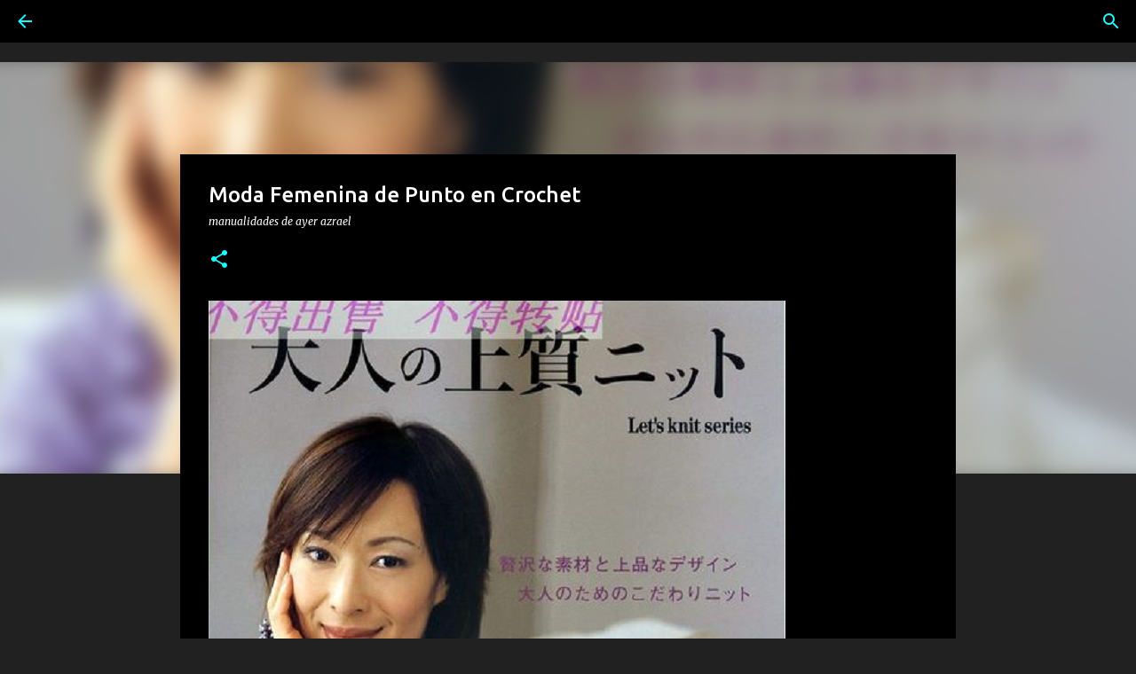

--- FILE ---
content_type: text/html; charset=UTF-8
request_url: https://www.madeayer.com/2020/06/moda-femenina-de-punto-en-crochet.html
body_size: 26197
content:
<!DOCTYPE html>
<html dir='ltr' xmlns='http://www.w3.org/1999/xhtml' xmlns:b='http://www.google.com/2005/gml/b' xmlns:data='http://www.google.com/2005/gml/data' xmlns:expr='http://www.google.com/2005/gml/expr'>
<head>
<!-- Google tag (gtag.js) -->
<script async='async' src='https://www.googletagmanager.com/gtag/js?id=G-QZLPDFVW5V'></script>
<script>
  window.dataLayer = window.dataLayer || [];
  function gtag(){dataLayer.push(arguments);}
  gtag('js', new Date());

  gtag('config', 'G-QZLPDFVW5V');
</script>
<script async='async' crossorigin='anonymous' src='https://pagead2.googlesyndication.com/pagead/js/adsbygoogle.js?client=ca-pub-5136995639988289'></script>
<!-- Global site tag (gtag.js) - Google Analytics -->
<script async='async' src='https://www.googletagmanager.com/gtag/js?id=UA-138044974-1'></script>
<script>
  window.dataLayer = window.dataLayer || [];
  function gtag(){dataLayer.push(arguments);}
  gtag('js', new Date());

  gtag('config', 'UA-138044974-1');
</script>
<!--Meta X-UA-Compatible -->
<meta content='IE=edge,chrome=1' http-equiv='X-UA-Compatible'/>
<meta content='width=device-width,initial-scale=1.0,user-scalable=yes' name='viewport'/>
<meta content='text/html; charset=UTF-8' http-equiv='Content-Type'/>
<meta content='blogger' name='generator'/>
<meta content='Manualidades de Ayer' name='Title'/>
<meta content='revistas, tejidos' name='keywords'/>
<meta content='Revistas' name='Subject'/>
<meta content='Tejidos' name='description'/>
<meta content='Azul' name='author'/>
<meta content='es' name='language'/>
<meta content='3 days' name='Revisit-After'/>
<meta content='f7f2d6a0f63e1389d46b1fe44f061a7d' name='p:domain_verify'/>
<!-- Inserta esta etiqueta en la sección "head" o justo antes de la etiqueta "body" de cierre. -->
<script async='async' defer='defer' src='https://apis.google.com/js/platform.js'>
  {lang: 'es'}
</script>
<meta content='width=device-width, initial-scale=1' name='viewport'/>
<title>Moda Femenina de Punto en Crochet</title>
<meta content='text/html; charset=UTF-8' http-equiv='Content-Type'/>
<!-- Chrome, Firefox OS and Opera -->
<meta content='#212121' name='theme-color'/>
<!-- Windows Phone -->
<meta content='#212121' name='msapplication-navbutton-color'/>
<meta content='blogger' name='generator'/>
<link href='https://www.madeayer.com/favicon.ico' rel='icon' type='image/x-icon'/>
<link href='https://www.madeayer.com/2020/06/moda-femenina-de-punto-en-crochet.html' rel='canonical'/>
<link rel="alternate" type="application/atom+xml" title="Manualidades de Ayer - Atom" href="https://www.madeayer.com/feeds/posts/default" />
<link rel="alternate" type="application/rss+xml" title="Manualidades de Ayer - RSS" href="https://www.madeayer.com/feeds/posts/default?alt=rss" />
<link rel="service.post" type="application/atom+xml" title="Manualidades de Ayer - Atom" href="https://www.blogger.com/feeds/6655967489083165486/posts/default" />

<link rel="alternate" type="application/atom+xml" title="Manualidades de Ayer - Atom" href="https://www.madeayer.com/feeds/5662321806545498615/comments/default" />
<!--Can't find substitution for tag [blog.ieCssRetrofitLinks]-->
<link href='https://blogger.googleusercontent.com/img/b/R29vZ2xl/AVvXsEjm19dslf56HwFMMTpq25TOM4ggkgqIRddr_XFDJeniAUGXl8dKvyB_cDZVoJdj13KPb_nFb237MxSioqiCRjREd7vX7qAWuawrJUuI0xylBIMWXIeulHuT7dfHCvnq4Va06xbJzG1ZC2tQ/d/2532-+%25281%2529-Moda-Femenina-de-Punto-Crochet-.jpg' rel='image_src'/>
<meta content='https://www.madeayer.com/2020/06/moda-femenina-de-punto-en-crochet.html' property='og:url'/>
<meta content='Moda Femenina de Punto en Crochet' property='og:title'/>
<meta content='Tejidos,Manualidades,Crochet,Punto, Tricot,Amigurumi,Pintura,GomaEva,Macrame,Costura,Fieltro,Foamy,Patchwork,PorcelanaFria,Velas,Decoupage,Madera' property='og:description'/>
<meta content='https://blogger.googleusercontent.com/img/b/R29vZ2xl/AVvXsEjm19dslf56HwFMMTpq25TOM4ggkgqIRddr_XFDJeniAUGXl8dKvyB_cDZVoJdj13KPb_nFb237MxSioqiCRjREd7vX7qAWuawrJUuI0xylBIMWXIeulHuT7dfHCvnq4Va06xbJzG1ZC2tQ/w1200-h630-p-k-no-nu/2532-+%25281%2529-Moda-Femenina-de-Punto-Crochet-.jpg' property='og:image'/>
<style type='text/css'>@font-face{font-family:'Lato';font-style:normal;font-weight:400;font-display:swap;src:url(//fonts.gstatic.com/s/lato/v25/S6uyw4BMUTPHjxAwXiWtFCfQ7A.woff2)format('woff2');unicode-range:U+0100-02BA,U+02BD-02C5,U+02C7-02CC,U+02CE-02D7,U+02DD-02FF,U+0304,U+0308,U+0329,U+1D00-1DBF,U+1E00-1E9F,U+1EF2-1EFF,U+2020,U+20A0-20AB,U+20AD-20C0,U+2113,U+2C60-2C7F,U+A720-A7FF;}@font-face{font-family:'Lato';font-style:normal;font-weight:400;font-display:swap;src:url(//fonts.gstatic.com/s/lato/v25/S6uyw4BMUTPHjx4wXiWtFCc.woff2)format('woff2');unicode-range:U+0000-00FF,U+0131,U+0152-0153,U+02BB-02BC,U+02C6,U+02DA,U+02DC,U+0304,U+0308,U+0329,U+2000-206F,U+20AC,U+2122,U+2191,U+2193,U+2212,U+2215,U+FEFF,U+FFFD;}@font-face{font-family:'Lato';font-style:normal;font-weight:700;font-display:swap;src:url(//fonts.gstatic.com/s/lato/v25/S6u9w4BMUTPHh6UVSwaPGQ3q5d0N7w.woff2)format('woff2');unicode-range:U+0100-02BA,U+02BD-02C5,U+02C7-02CC,U+02CE-02D7,U+02DD-02FF,U+0304,U+0308,U+0329,U+1D00-1DBF,U+1E00-1E9F,U+1EF2-1EFF,U+2020,U+20A0-20AB,U+20AD-20C0,U+2113,U+2C60-2C7F,U+A720-A7FF;}@font-face{font-family:'Lato';font-style:normal;font-weight:700;font-display:swap;src:url(//fonts.gstatic.com/s/lato/v25/S6u9w4BMUTPHh6UVSwiPGQ3q5d0.woff2)format('woff2');unicode-range:U+0000-00FF,U+0131,U+0152-0153,U+02BB-02BC,U+02C6,U+02DA,U+02DC,U+0304,U+0308,U+0329,U+2000-206F,U+20AC,U+2122,U+2191,U+2193,U+2212,U+2215,U+FEFF,U+FFFD;}@font-face{font-family:'Lato';font-style:normal;font-weight:900;font-display:swap;src:url(//fonts.gstatic.com/s/lato/v25/S6u9w4BMUTPHh50XSwaPGQ3q5d0N7w.woff2)format('woff2');unicode-range:U+0100-02BA,U+02BD-02C5,U+02C7-02CC,U+02CE-02D7,U+02DD-02FF,U+0304,U+0308,U+0329,U+1D00-1DBF,U+1E00-1E9F,U+1EF2-1EFF,U+2020,U+20A0-20AB,U+20AD-20C0,U+2113,U+2C60-2C7F,U+A720-A7FF;}@font-face{font-family:'Lato';font-style:normal;font-weight:900;font-display:swap;src:url(//fonts.gstatic.com/s/lato/v25/S6u9w4BMUTPHh50XSwiPGQ3q5d0.woff2)format('woff2');unicode-range:U+0000-00FF,U+0131,U+0152-0153,U+02BB-02BC,U+02C6,U+02DA,U+02DC,U+0304,U+0308,U+0329,U+2000-206F,U+20AC,U+2122,U+2191,U+2193,U+2212,U+2215,U+FEFF,U+FFFD;}@font-face{font-family:'Lobster';font-style:normal;font-weight:400;font-display:swap;src:url(//fonts.gstatic.com/s/lobster/v32/neILzCirqoswsqX9zo-mM4MwWJXNqA.woff2)format('woff2');unicode-range:U+0460-052F,U+1C80-1C8A,U+20B4,U+2DE0-2DFF,U+A640-A69F,U+FE2E-FE2F;}@font-face{font-family:'Lobster';font-style:normal;font-weight:400;font-display:swap;src:url(//fonts.gstatic.com/s/lobster/v32/neILzCirqoswsqX9zoamM4MwWJXNqA.woff2)format('woff2');unicode-range:U+0301,U+0400-045F,U+0490-0491,U+04B0-04B1,U+2116;}@font-face{font-family:'Lobster';font-style:normal;font-weight:400;font-display:swap;src:url(//fonts.gstatic.com/s/lobster/v32/neILzCirqoswsqX9zo2mM4MwWJXNqA.woff2)format('woff2');unicode-range:U+0102-0103,U+0110-0111,U+0128-0129,U+0168-0169,U+01A0-01A1,U+01AF-01B0,U+0300-0301,U+0303-0304,U+0308-0309,U+0323,U+0329,U+1EA0-1EF9,U+20AB;}@font-face{font-family:'Lobster';font-style:normal;font-weight:400;font-display:swap;src:url(//fonts.gstatic.com/s/lobster/v32/neILzCirqoswsqX9zoymM4MwWJXNqA.woff2)format('woff2');unicode-range:U+0100-02BA,U+02BD-02C5,U+02C7-02CC,U+02CE-02D7,U+02DD-02FF,U+0304,U+0308,U+0329,U+1D00-1DBF,U+1E00-1E9F,U+1EF2-1EFF,U+2020,U+20A0-20AB,U+20AD-20C0,U+2113,U+2C60-2C7F,U+A720-A7FF;}@font-face{font-family:'Lobster';font-style:normal;font-weight:400;font-display:swap;src:url(//fonts.gstatic.com/s/lobster/v32/neILzCirqoswsqX9zoKmM4MwWJU.woff2)format('woff2');unicode-range:U+0000-00FF,U+0131,U+0152-0153,U+02BB-02BC,U+02C6,U+02DA,U+02DC,U+0304,U+0308,U+0329,U+2000-206F,U+20AC,U+2122,U+2191,U+2193,U+2212,U+2215,U+FEFF,U+FFFD;}@font-face{font-family:'Merriweather';font-style:italic;font-weight:300;font-stretch:100%;font-display:swap;src:url(//fonts.gstatic.com/s/merriweather/v33/u-4c0qyriQwlOrhSvowK_l5-eTxCVx0ZbwLvKH2Gk9hLmp0v5yA-xXPqCzLvF-adrHOg7iDTFw.woff2)format('woff2');unicode-range:U+0460-052F,U+1C80-1C8A,U+20B4,U+2DE0-2DFF,U+A640-A69F,U+FE2E-FE2F;}@font-face{font-family:'Merriweather';font-style:italic;font-weight:300;font-stretch:100%;font-display:swap;src:url(//fonts.gstatic.com/s/merriweather/v33/u-4c0qyriQwlOrhSvowK_l5-eTxCVx0ZbwLvKH2Gk9hLmp0v5yA-xXPqCzLvF--drHOg7iDTFw.woff2)format('woff2');unicode-range:U+0301,U+0400-045F,U+0490-0491,U+04B0-04B1,U+2116;}@font-face{font-family:'Merriweather';font-style:italic;font-weight:300;font-stretch:100%;font-display:swap;src:url(//fonts.gstatic.com/s/merriweather/v33/u-4c0qyriQwlOrhSvowK_l5-eTxCVx0ZbwLvKH2Gk9hLmp0v5yA-xXPqCzLvF-SdrHOg7iDTFw.woff2)format('woff2');unicode-range:U+0102-0103,U+0110-0111,U+0128-0129,U+0168-0169,U+01A0-01A1,U+01AF-01B0,U+0300-0301,U+0303-0304,U+0308-0309,U+0323,U+0329,U+1EA0-1EF9,U+20AB;}@font-face{font-family:'Merriweather';font-style:italic;font-weight:300;font-stretch:100%;font-display:swap;src:url(//fonts.gstatic.com/s/merriweather/v33/u-4c0qyriQwlOrhSvowK_l5-eTxCVx0ZbwLvKH2Gk9hLmp0v5yA-xXPqCzLvF-WdrHOg7iDTFw.woff2)format('woff2');unicode-range:U+0100-02BA,U+02BD-02C5,U+02C7-02CC,U+02CE-02D7,U+02DD-02FF,U+0304,U+0308,U+0329,U+1D00-1DBF,U+1E00-1E9F,U+1EF2-1EFF,U+2020,U+20A0-20AB,U+20AD-20C0,U+2113,U+2C60-2C7F,U+A720-A7FF;}@font-face{font-family:'Merriweather';font-style:italic;font-weight:300;font-stretch:100%;font-display:swap;src:url(//fonts.gstatic.com/s/merriweather/v33/u-4c0qyriQwlOrhSvowK_l5-eTxCVx0ZbwLvKH2Gk9hLmp0v5yA-xXPqCzLvF-udrHOg7iA.woff2)format('woff2');unicode-range:U+0000-00FF,U+0131,U+0152-0153,U+02BB-02BC,U+02C6,U+02DA,U+02DC,U+0304,U+0308,U+0329,U+2000-206F,U+20AC,U+2122,U+2191,U+2193,U+2212,U+2215,U+FEFF,U+FFFD;}@font-face{font-family:'Merriweather';font-style:italic;font-weight:400;font-stretch:100%;font-display:swap;src:url(//fonts.gstatic.com/s/merriweather/v33/u-4c0qyriQwlOrhSvowK_l5-eTxCVx0ZbwLvKH2Gk9hLmp0v5yA-xXPqCzLvF-adrHOg7iDTFw.woff2)format('woff2');unicode-range:U+0460-052F,U+1C80-1C8A,U+20B4,U+2DE0-2DFF,U+A640-A69F,U+FE2E-FE2F;}@font-face{font-family:'Merriweather';font-style:italic;font-weight:400;font-stretch:100%;font-display:swap;src:url(//fonts.gstatic.com/s/merriweather/v33/u-4c0qyriQwlOrhSvowK_l5-eTxCVx0ZbwLvKH2Gk9hLmp0v5yA-xXPqCzLvF--drHOg7iDTFw.woff2)format('woff2');unicode-range:U+0301,U+0400-045F,U+0490-0491,U+04B0-04B1,U+2116;}@font-face{font-family:'Merriweather';font-style:italic;font-weight:400;font-stretch:100%;font-display:swap;src:url(//fonts.gstatic.com/s/merriweather/v33/u-4c0qyriQwlOrhSvowK_l5-eTxCVx0ZbwLvKH2Gk9hLmp0v5yA-xXPqCzLvF-SdrHOg7iDTFw.woff2)format('woff2');unicode-range:U+0102-0103,U+0110-0111,U+0128-0129,U+0168-0169,U+01A0-01A1,U+01AF-01B0,U+0300-0301,U+0303-0304,U+0308-0309,U+0323,U+0329,U+1EA0-1EF9,U+20AB;}@font-face{font-family:'Merriweather';font-style:italic;font-weight:400;font-stretch:100%;font-display:swap;src:url(//fonts.gstatic.com/s/merriweather/v33/u-4c0qyriQwlOrhSvowK_l5-eTxCVx0ZbwLvKH2Gk9hLmp0v5yA-xXPqCzLvF-WdrHOg7iDTFw.woff2)format('woff2');unicode-range:U+0100-02BA,U+02BD-02C5,U+02C7-02CC,U+02CE-02D7,U+02DD-02FF,U+0304,U+0308,U+0329,U+1D00-1DBF,U+1E00-1E9F,U+1EF2-1EFF,U+2020,U+20A0-20AB,U+20AD-20C0,U+2113,U+2C60-2C7F,U+A720-A7FF;}@font-face{font-family:'Merriweather';font-style:italic;font-weight:400;font-stretch:100%;font-display:swap;src:url(//fonts.gstatic.com/s/merriweather/v33/u-4c0qyriQwlOrhSvowK_l5-eTxCVx0ZbwLvKH2Gk9hLmp0v5yA-xXPqCzLvF-udrHOg7iA.woff2)format('woff2');unicode-range:U+0000-00FF,U+0131,U+0152-0153,U+02BB-02BC,U+02C6,U+02DA,U+02DC,U+0304,U+0308,U+0329,U+2000-206F,U+20AC,U+2122,U+2191,U+2193,U+2212,U+2215,U+FEFF,U+FFFD;}@font-face{font-family:'Merriweather';font-style:normal;font-weight:400;font-stretch:100%;font-display:swap;src:url(//fonts.gstatic.com/s/merriweather/v33/u-4e0qyriQwlOrhSvowK_l5UcA6zuSYEqOzpPe3HOZJ5eX1WtLaQwmYiSeqnJ-mXq1Gi3iE.woff2)format('woff2');unicode-range:U+0460-052F,U+1C80-1C8A,U+20B4,U+2DE0-2DFF,U+A640-A69F,U+FE2E-FE2F;}@font-face{font-family:'Merriweather';font-style:normal;font-weight:400;font-stretch:100%;font-display:swap;src:url(//fonts.gstatic.com/s/merriweather/v33/u-4e0qyriQwlOrhSvowK_l5UcA6zuSYEqOzpPe3HOZJ5eX1WtLaQwmYiSequJ-mXq1Gi3iE.woff2)format('woff2');unicode-range:U+0301,U+0400-045F,U+0490-0491,U+04B0-04B1,U+2116;}@font-face{font-family:'Merriweather';font-style:normal;font-weight:400;font-stretch:100%;font-display:swap;src:url(//fonts.gstatic.com/s/merriweather/v33/u-4e0qyriQwlOrhSvowK_l5UcA6zuSYEqOzpPe3HOZJ5eX1WtLaQwmYiSeqlJ-mXq1Gi3iE.woff2)format('woff2');unicode-range:U+0102-0103,U+0110-0111,U+0128-0129,U+0168-0169,U+01A0-01A1,U+01AF-01B0,U+0300-0301,U+0303-0304,U+0308-0309,U+0323,U+0329,U+1EA0-1EF9,U+20AB;}@font-face{font-family:'Merriweather';font-style:normal;font-weight:400;font-stretch:100%;font-display:swap;src:url(//fonts.gstatic.com/s/merriweather/v33/u-4e0qyriQwlOrhSvowK_l5UcA6zuSYEqOzpPe3HOZJ5eX1WtLaQwmYiSeqkJ-mXq1Gi3iE.woff2)format('woff2');unicode-range:U+0100-02BA,U+02BD-02C5,U+02C7-02CC,U+02CE-02D7,U+02DD-02FF,U+0304,U+0308,U+0329,U+1D00-1DBF,U+1E00-1E9F,U+1EF2-1EFF,U+2020,U+20A0-20AB,U+20AD-20C0,U+2113,U+2C60-2C7F,U+A720-A7FF;}@font-face{font-family:'Merriweather';font-style:normal;font-weight:400;font-stretch:100%;font-display:swap;src:url(//fonts.gstatic.com/s/merriweather/v33/u-4e0qyriQwlOrhSvowK_l5UcA6zuSYEqOzpPe3HOZJ5eX1WtLaQwmYiSeqqJ-mXq1Gi.woff2)format('woff2');unicode-range:U+0000-00FF,U+0131,U+0152-0153,U+02BB-02BC,U+02C6,U+02DA,U+02DC,U+0304,U+0308,U+0329,U+2000-206F,U+20AC,U+2122,U+2191,U+2193,U+2212,U+2215,U+FEFF,U+FFFD;}@font-face{font-family:'Merriweather';font-style:normal;font-weight:700;font-stretch:100%;font-display:swap;src:url(//fonts.gstatic.com/s/merriweather/v33/u-4e0qyriQwlOrhSvowK_l5UcA6zuSYEqOzpPe3HOZJ5eX1WtLaQwmYiSeqnJ-mXq1Gi3iE.woff2)format('woff2');unicode-range:U+0460-052F,U+1C80-1C8A,U+20B4,U+2DE0-2DFF,U+A640-A69F,U+FE2E-FE2F;}@font-face{font-family:'Merriweather';font-style:normal;font-weight:700;font-stretch:100%;font-display:swap;src:url(//fonts.gstatic.com/s/merriweather/v33/u-4e0qyriQwlOrhSvowK_l5UcA6zuSYEqOzpPe3HOZJ5eX1WtLaQwmYiSequJ-mXq1Gi3iE.woff2)format('woff2');unicode-range:U+0301,U+0400-045F,U+0490-0491,U+04B0-04B1,U+2116;}@font-face{font-family:'Merriweather';font-style:normal;font-weight:700;font-stretch:100%;font-display:swap;src:url(//fonts.gstatic.com/s/merriweather/v33/u-4e0qyriQwlOrhSvowK_l5UcA6zuSYEqOzpPe3HOZJ5eX1WtLaQwmYiSeqlJ-mXq1Gi3iE.woff2)format('woff2');unicode-range:U+0102-0103,U+0110-0111,U+0128-0129,U+0168-0169,U+01A0-01A1,U+01AF-01B0,U+0300-0301,U+0303-0304,U+0308-0309,U+0323,U+0329,U+1EA0-1EF9,U+20AB;}@font-face{font-family:'Merriweather';font-style:normal;font-weight:700;font-stretch:100%;font-display:swap;src:url(//fonts.gstatic.com/s/merriweather/v33/u-4e0qyriQwlOrhSvowK_l5UcA6zuSYEqOzpPe3HOZJ5eX1WtLaQwmYiSeqkJ-mXq1Gi3iE.woff2)format('woff2');unicode-range:U+0100-02BA,U+02BD-02C5,U+02C7-02CC,U+02CE-02D7,U+02DD-02FF,U+0304,U+0308,U+0329,U+1D00-1DBF,U+1E00-1E9F,U+1EF2-1EFF,U+2020,U+20A0-20AB,U+20AD-20C0,U+2113,U+2C60-2C7F,U+A720-A7FF;}@font-face{font-family:'Merriweather';font-style:normal;font-weight:700;font-stretch:100%;font-display:swap;src:url(//fonts.gstatic.com/s/merriweather/v33/u-4e0qyriQwlOrhSvowK_l5UcA6zuSYEqOzpPe3HOZJ5eX1WtLaQwmYiSeqqJ-mXq1Gi.woff2)format('woff2');unicode-range:U+0000-00FF,U+0131,U+0152-0153,U+02BB-02BC,U+02C6,U+02DA,U+02DC,U+0304,U+0308,U+0329,U+2000-206F,U+20AC,U+2122,U+2191,U+2193,U+2212,U+2215,U+FEFF,U+FFFD;}@font-face{font-family:'Merriweather';font-style:normal;font-weight:900;font-stretch:100%;font-display:swap;src:url(//fonts.gstatic.com/s/merriweather/v33/u-4e0qyriQwlOrhSvowK_l5UcA6zuSYEqOzpPe3HOZJ5eX1WtLaQwmYiSeqnJ-mXq1Gi3iE.woff2)format('woff2');unicode-range:U+0460-052F,U+1C80-1C8A,U+20B4,U+2DE0-2DFF,U+A640-A69F,U+FE2E-FE2F;}@font-face{font-family:'Merriweather';font-style:normal;font-weight:900;font-stretch:100%;font-display:swap;src:url(//fonts.gstatic.com/s/merriweather/v33/u-4e0qyriQwlOrhSvowK_l5UcA6zuSYEqOzpPe3HOZJ5eX1WtLaQwmYiSequJ-mXq1Gi3iE.woff2)format('woff2');unicode-range:U+0301,U+0400-045F,U+0490-0491,U+04B0-04B1,U+2116;}@font-face{font-family:'Merriweather';font-style:normal;font-weight:900;font-stretch:100%;font-display:swap;src:url(//fonts.gstatic.com/s/merriweather/v33/u-4e0qyriQwlOrhSvowK_l5UcA6zuSYEqOzpPe3HOZJ5eX1WtLaQwmYiSeqlJ-mXq1Gi3iE.woff2)format('woff2');unicode-range:U+0102-0103,U+0110-0111,U+0128-0129,U+0168-0169,U+01A0-01A1,U+01AF-01B0,U+0300-0301,U+0303-0304,U+0308-0309,U+0323,U+0329,U+1EA0-1EF9,U+20AB;}@font-face{font-family:'Merriweather';font-style:normal;font-weight:900;font-stretch:100%;font-display:swap;src:url(//fonts.gstatic.com/s/merriweather/v33/u-4e0qyriQwlOrhSvowK_l5UcA6zuSYEqOzpPe3HOZJ5eX1WtLaQwmYiSeqkJ-mXq1Gi3iE.woff2)format('woff2');unicode-range:U+0100-02BA,U+02BD-02C5,U+02C7-02CC,U+02CE-02D7,U+02DD-02FF,U+0304,U+0308,U+0329,U+1D00-1DBF,U+1E00-1E9F,U+1EF2-1EFF,U+2020,U+20A0-20AB,U+20AD-20C0,U+2113,U+2C60-2C7F,U+A720-A7FF;}@font-face{font-family:'Merriweather';font-style:normal;font-weight:900;font-stretch:100%;font-display:swap;src:url(//fonts.gstatic.com/s/merriweather/v33/u-4e0qyriQwlOrhSvowK_l5UcA6zuSYEqOzpPe3HOZJ5eX1WtLaQwmYiSeqqJ-mXq1Gi.woff2)format('woff2');unicode-range:U+0000-00FF,U+0131,U+0152-0153,U+02BB-02BC,U+02C6,U+02DA,U+02DC,U+0304,U+0308,U+0329,U+2000-206F,U+20AC,U+2122,U+2191,U+2193,U+2212,U+2215,U+FEFF,U+FFFD;}@font-face{font-family:'Ubuntu';font-style:normal;font-weight:400;font-display:swap;src:url(//fonts.gstatic.com/s/ubuntu/v21/4iCs6KVjbNBYlgoKcg72nU6AF7xm.woff2)format('woff2');unicode-range:U+0460-052F,U+1C80-1C8A,U+20B4,U+2DE0-2DFF,U+A640-A69F,U+FE2E-FE2F;}@font-face{font-family:'Ubuntu';font-style:normal;font-weight:400;font-display:swap;src:url(//fonts.gstatic.com/s/ubuntu/v21/4iCs6KVjbNBYlgoKew72nU6AF7xm.woff2)format('woff2');unicode-range:U+0301,U+0400-045F,U+0490-0491,U+04B0-04B1,U+2116;}@font-face{font-family:'Ubuntu';font-style:normal;font-weight:400;font-display:swap;src:url(//fonts.gstatic.com/s/ubuntu/v21/4iCs6KVjbNBYlgoKcw72nU6AF7xm.woff2)format('woff2');unicode-range:U+1F00-1FFF;}@font-face{font-family:'Ubuntu';font-style:normal;font-weight:400;font-display:swap;src:url(//fonts.gstatic.com/s/ubuntu/v21/4iCs6KVjbNBYlgoKfA72nU6AF7xm.woff2)format('woff2');unicode-range:U+0370-0377,U+037A-037F,U+0384-038A,U+038C,U+038E-03A1,U+03A3-03FF;}@font-face{font-family:'Ubuntu';font-style:normal;font-weight:400;font-display:swap;src:url(//fonts.gstatic.com/s/ubuntu/v21/4iCs6KVjbNBYlgoKcQ72nU6AF7xm.woff2)format('woff2');unicode-range:U+0100-02BA,U+02BD-02C5,U+02C7-02CC,U+02CE-02D7,U+02DD-02FF,U+0304,U+0308,U+0329,U+1D00-1DBF,U+1E00-1E9F,U+1EF2-1EFF,U+2020,U+20A0-20AB,U+20AD-20C0,U+2113,U+2C60-2C7F,U+A720-A7FF;}@font-face{font-family:'Ubuntu';font-style:normal;font-weight:400;font-display:swap;src:url(//fonts.gstatic.com/s/ubuntu/v21/4iCs6KVjbNBYlgoKfw72nU6AFw.woff2)format('woff2');unicode-range:U+0000-00FF,U+0131,U+0152-0153,U+02BB-02BC,U+02C6,U+02DA,U+02DC,U+0304,U+0308,U+0329,U+2000-206F,U+20AC,U+2122,U+2191,U+2193,U+2212,U+2215,U+FEFF,U+FFFD;}@font-face{font-family:'Ubuntu';font-style:normal;font-weight:500;font-display:swap;src:url(//fonts.gstatic.com/s/ubuntu/v21/4iCv6KVjbNBYlgoCjC3jvWyNPYZvg7UI.woff2)format('woff2');unicode-range:U+0460-052F,U+1C80-1C8A,U+20B4,U+2DE0-2DFF,U+A640-A69F,U+FE2E-FE2F;}@font-face{font-family:'Ubuntu';font-style:normal;font-weight:500;font-display:swap;src:url(//fonts.gstatic.com/s/ubuntu/v21/4iCv6KVjbNBYlgoCjC3jtGyNPYZvg7UI.woff2)format('woff2');unicode-range:U+0301,U+0400-045F,U+0490-0491,U+04B0-04B1,U+2116;}@font-face{font-family:'Ubuntu';font-style:normal;font-weight:500;font-display:swap;src:url(//fonts.gstatic.com/s/ubuntu/v21/4iCv6KVjbNBYlgoCjC3jvGyNPYZvg7UI.woff2)format('woff2');unicode-range:U+1F00-1FFF;}@font-face{font-family:'Ubuntu';font-style:normal;font-weight:500;font-display:swap;src:url(//fonts.gstatic.com/s/ubuntu/v21/4iCv6KVjbNBYlgoCjC3js2yNPYZvg7UI.woff2)format('woff2');unicode-range:U+0370-0377,U+037A-037F,U+0384-038A,U+038C,U+038E-03A1,U+03A3-03FF;}@font-face{font-family:'Ubuntu';font-style:normal;font-weight:500;font-display:swap;src:url(//fonts.gstatic.com/s/ubuntu/v21/4iCv6KVjbNBYlgoCjC3jvmyNPYZvg7UI.woff2)format('woff2');unicode-range:U+0100-02BA,U+02BD-02C5,U+02C7-02CC,U+02CE-02D7,U+02DD-02FF,U+0304,U+0308,U+0329,U+1D00-1DBF,U+1E00-1E9F,U+1EF2-1EFF,U+2020,U+20A0-20AB,U+20AD-20C0,U+2113,U+2C60-2C7F,U+A720-A7FF;}@font-face{font-family:'Ubuntu';font-style:normal;font-weight:500;font-display:swap;src:url(//fonts.gstatic.com/s/ubuntu/v21/4iCv6KVjbNBYlgoCjC3jsGyNPYZvgw.woff2)format('woff2');unicode-range:U+0000-00FF,U+0131,U+0152-0153,U+02BB-02BC,U+02C6,U+02DA,U+02DC,U+0304,U+0308,U+0329,U+2000-206F,U+20AC,U+2122,U+2191,U+2193,U+2212,U+2215,U+FEFF,U+FFFD;}@font-face{font-family:'Ubuntu';font-style:normal;font-weight:700;font-display:swap;src:url(//fonts.gstatic.com/s/ubuntu/v21/4iCv6KVjbNBYlgoCxCvjvWyNPYZvg7UI.woff2)format('woff2');unicode-range:U+0460-052F,U+1C80-1C8A,U+20B4,U+2DE0-2DFF,U+A640-A69F,U+FE2E-FE2F;}@font-face{font-family:'Ubuntu';font-style:normal;font-weight:700;font-display:swap;src:url(//fonts.gstatic.com/s/ubuntu/v21/4iCv6KVjbNBYlgoCxCvjtGyNPYZvg7UI.woff2)format('woff2');unicode-range:U+0301,U+0400-045F,U+0490-0491,U+04B0-04B1,U+2116;}@font-face{font-family:'Ubuntu';font-style:normal;font-weight:700;font-display:swap;src:url(//fonts.gstatic.com/s/ubuntu/v21/4iCv6KVjbNBYlgoCxCvjvGyNPYZvg7UI.woff2)format('woff2');unicode-range:U+1F00-1FFF;}@font-face{font-family:'Ubuntu';font-style:normal;font-weight:700;font-display:swap;src:url(//fonts.gstatic.com/s/ubuntu/v21/4iCv6KVjbNBYlgoCxCvjs2yNPYZvg7UI.woff2)format('woff2');unicode-range:U+0370-0377,U+037A-037F,U+0384-038A,U+038C,U+038E-03A1,U+03A3-03FF;}@font-face{font-family:'Ubuntu';font-style:normal;font-weight:700;font-display:swap;src:url(//fonts.gstatic.com/s/ubuntu/v21/4iCv6KVjbNBYlgoCxCvjvmyNPYZvg7UI.woff2)format('woff2');unicode-range:U+0100-02BA,U+02BD-02C5,U+02C7-02CC,U+02CE-02D7,U+02DD-02FF,U+0304,U+0308,U+0329,U+1D00-1DBF,U+1E00-1E9F,U+1EF2-1EFF,U+2020,U+20A0-20AB,U+20AD-20C0,U+2113,U+2C60-2C7F,U+A720-A7FF;}@font-face{font-family:'Ubuntu';font-style:normal;font-weight:700;font-display:swap;src:url(//fonts.gstatic.com/s/ubuntu/v21/4iCv6KVjbNBYlgoCxCvjsGyNPYZvgw.woff2)format('woff2');unicode-range:U+0000-00FF,U+0131,U+0152-0153,U+02BB-02BC,U+02C6,U+02DA,U+02DC,U+0304,U+0308,U+0329,U+2000-206F,U+20AC,U+2122,U+2191,U+2193,U+2212,U+2215,U+FEFF,U+FFFD;}</style>
<style id='page-skin-1' type='text/css'><!--
/*! normalize.css v3.0.1 | MIT License | git.io/normalize */html{font-family:sans-serif;-ms-text-size-adjust:100%;-webkit-text-size-adjust:100%}body{margin:0}article,aside,details,figcaption,figure,footer,header,hgroup,main,nav,section,summary{display:block}audio,canvas,progress,video{display:inline-block;vertical-align:baseline}audio:not([controls]){display:none;height:0}[hidden],template{display:none}a{background:transparent}a:active,a:hover{outline:0}abbr[title]{border-bottom:1px dotted}b,strong{font-weight:bold}dfn{font-style:italic}h1{font-size:2em;margin:.67em 0}mark{background:#ff0;color:#000}small{font-size:80%}sub,sup{font-size:75%;line-height:0;position:relative;vertical-align:baseline}sup{top:-0.5em}sub{bottom:-0.25em}img{border:0}svg:not(:root){overflow:hidden}figure{margin:1em 40px}hr{-moz-box-sizing:content-box;box-sizing:content-box;height:0}pre{overflow:auto}code,kbd,pre,samp{font-family:monospace,monospace;font-size:1em}button,input,optgroup,select,textarea{color:inherit;font:inherit;margin:0}button{overflow:visible}button,select{text-transform:none}button,html input[type="button"],input[type="reset"],input[type="submit"]{-webkit-appearance:button;cursor:pointer}button[disabled],html input[disabled]{cursor:default}button::-moz-focus-inner,input::-moz-focus-inner{border:0;padding:0}input{line-height:normal}input[type="checkbox"],input[type="radio"]{box-sizing:border-box;padding:0}input[type="number"]::-webkit-inner-spin-button,input[type="number"]::-webkit-outer-spin-button{height:auto}input[type="search"]{-webkit-appearance:textfield;-moz-box-sizing:content-box;-webkit-box-sizing:content-box;box-sizing:content-box}input[type="search"]::-webkit-search-cancel-button,input[type="search"]::-webkit-search-decoration{-webkit-appearance:none}fieldset{border:1px solid #c0c0c0;margin:0 2px;padding:.35em .625em .75em}legend{border:0;padding:0}textarea{overflow:auto}optgroup{font-weight:bold}table{border-collapse:collapse;border-spacing:0}td,th{padding:0}
/*!************************************************
* Blogger Template Style
* Name: Emporio
**************************************************/
body{
overflow-wrap:break-word;
word-break:break-word;
word-wrap:break-word
}
.hidden{
display:none
}
.invisible{
visibility:hidden
}
.container::after,.float-container::after{
clear:both;
content:'';
display:table
}
.clearboth{
clear:both
}
#comments .comment .comment-actions,.subscribe-popup .FollowByEmail .follow-by-email-submit{
background:0 0;
border:0;
box-shadow:none;
color:#18ffff;
cursor:pointer;
font-size:14px;
font-weight:700;
outline:0;
text-decoration:none;
text-transform:uppercase;
width:auto
}
.dim-overlay{
background-color:rgba(0,0,0,.54);
height:100vh;
left:0;
position:fixed;
top:0;
width:100%
}
#sharing-dim-overlay{
background-color:transparent
}
input::-ms-clear{
display:none
}
.blogger-logo,.svg-icon-24.blogger-logo{
fill:#ff9800;
opacity:1
}
.skip-navigation{
background-color:#fff;
box-sizing:border-box;
color:#000;
display:block;
height:0;
left:0;
line-height:50px;
overflow:hidden;
padding-top:0;
position:fixed;
text-align:center;
top:0;
-webkit-transition:box-shadow .3s,height .3s,padding-top .3s;
transition:box-shadow .3s,height .3s,padding-top .3s;
width:100%;
z-index:900
}
.skip-navigation:focus{
box-shadow:0 4px 5px 0 rgba(0,0,0,.14),0 1px 10px 0 rgba(0,0,0,.12),0 2px 4px -1px rgba(0,0,0,.2);
height:50px
}
#main{
outline:0
}
.main-heading{
position:absolute;
clip:rect(1px,1px,1px,1px);
padding:0;
border:0;
height:1px;
width:1px;
overflow:hidden
}
.Attribution{
margin-top:1em;
text-align:center
}
.Attribution .blogger img,.Attribution .blogger svg{
vertical-align:bottom
}
.Attribution .blogger img{
margin-right:.5em
}
.Attribution div{
line-height:24px;
margin-top:.5em
}
.Attribution .copyright,.Attribution .image-attribution{
font-size:.7em;
margin-top:1.5em
}
.BLOG_mobile_video_class{
display:none
}
.bg-photo{
background-attachment:scroll!important
}
body .CSS_LIGHTBOX{
z-index:900
}
.extendable .show-less,.extendable .show-more{
border-color:#18ffff;
color:#18ffff;
margin-top:8px
}
.extendable .show-less.hidden,.extendable .show-more.hidden{
display:none
}
.inline-ad{
display:none;
max-width:100%;
overflow:hidden
}
.adsbygoogle{
display:block
}
#cookieChoiceInfo{
bottom:0;
top:auto
}
iframe.b-hbp-video{
border:0
}
.post-body img{
max-width:100%
}
.post-body iframe{
max-width:100%
}
.post-body a[imageanchor="1"]{
display:inline-block
}
.byline{
margin-right:1em
}
.byline:last-child{
margin-right:0
}
.link-copied-dialog{
max-width:520px;
outline:0
}
.link-copied-dialog .modal-dialog-buttons{
margin-top:8px
}
.link-copied-dialog .goog-buttonset-default{
background:0 0;
border:0
}
.link-copied-dialog .goog-buttonset-default:focus{
outline:0
}
.paging-control-container{
margin-bottom:16px
}
.paging-control-container .paging-control{
display:inline-block
}
.paging-control-container .comment-range-text::after,.paging-control-container .paging-control{
color:#18ffff
}
.paging-control-container .comment-range-text,.paging-control-container .paging-control{
margin-right:8px
}
.paging-control-container .comment-range-text::after,.paging-control-container .paging-control::after{
content:'\00B7';
cursor:default;
padding-left:8px;
pointer-events:none
}
.paging-control-container .comment-range-text:last-child::after,.paging-control-container .paging-control:last-child::after{
content:none
}
.byline.reactions iframe{
height:20px
}
.b-notification{
color:#000;
background-color:#fff;
border-bottom:solid 1px #000;
box-sizing:border-box;
padding:16px 32px;
text-align:center
}
.b-notification.visible{
-webkit-transition:margin-top .3s cubic-bezier(.4,0,.2,1);
transition:margin-top .3s cubic-bezier(.4,0,.2,1)
}
.b-notification.invisible{
position:absolute
}
.b-notification-close{
position:absolute;
right:8px;
top:8px
}
.no-posts-message{
line-height:40px;
text-align:center
}
@media screen and (max-width:745px){
body.item-view .post-body a[imageanchor="1"][style*="float: left;"],body.item-view .post-body a[imageanchor="1"][style*="float: right;"]{
float:none!important;
clear:none!important
}
body.item-view .post-body a[imageanchor="1"] img{
display:block;
height:auto;
margin:0 auto
}
body.item-view .post-body>.separator:first-child>a[imageanchor="1"]:first-child{
margin-top:20px
}
.post-body a[imageanchor]{
display:block
}
body.item-view .post-body a[imageanchor="1"]{
margin-left:0!important;
margin-right:0!important
}
body.item-view .post-body a[imageanchor="1"]+a[imageanchor="1"]{
margin-top:16px
}
}
.item-control{
display:none
}
#comments{
border-top:1px dashed rgba(0,0,0,.54);
margin-top:20px;
padding:20px
}
#comments .comment-thread ol{
margin:0;
padding-left:0;
padding-left:0
}
#comments .comment .comment-replybox-single,#comments .comment-thread .comment-replies{
margin-left:60px
}
#comments .comment-thread .thread-count{
display:none
}
#comments .comment{
list-style-type:none;
padding:0 0 30px;
position:relative
}
#comments .comment .comment{
padding-bottom:8px
}
.comment .avatar-image-container{
position:absolute
}
.comment .avatar-image-container img{
border-radius:50%
}
.avatar-image-container svg,.comment .avatar-image-container .avatar-icon{
border-radius:50%;
border:solid 1px #18ffff;
box-sizing:border-box;
fill:#18ffff;
height:35px;
margin:0;
padding:7px;
width:35px
}
.comment .comment-block{
margin-top:10px;
margin-left:60px;
padding-bottom:0
}
#comments .comment-author-header-wrapper{
margin-left:40px
}
#comments .comment .thread-expanded .comment-block{
padding-bottom:20px
}
#comments .comment .comment-header .user,#comments .comment .comment-header .user a{
color:#ffffff;
font-style:normal;
font-weight:700
}
#comments .comment .comment-actions{
bottom:0;
margin-bottom:15px;
position:absolute
}
#comments .comment .comment-actions>*{
margin-right:8px
}
#comments .comment .comment-header .datetime{
bottom:0;
color:rgba(255,255,255,.54);
display:inline-block;
font-size:13px;
font-style:italic;
margin-left:8px
}
#comments .comment .comment-footer .comment-timestamp a,#comments .comment .comment-header .datetime a{
color:rgba(255,255,255,.54)
}
#comments .comment .comment-content,.comment .comment-body{
margin-top:12px;
word-break:break-word
}
.comment-body{
margin-bottom:12px
}
#comments.embed[data-num-comments="0"]{
border:0;
margin-top:0;
padding-top:0
}
#comments.embed[data-num-comments="0"] #comment-post-message,#comments.embed[data-num-comments="0"] div.comment-form>p,#comments.embed[data-num-comments="0"] p.comment-footer{
display:none
}
#comment-editor-src{
display:none
}
.comments .comments-content .loadmore.loaded{
max-height:0;
opacity:0;
overflow:hidden
}
.extendable .remaining-items{
height:0;
overflow:hidden;
-webkit-transition:height .3s cubic-bezier(.4,0,.2,1);
transition:height .3s cubic-bezier(.4,0,.2,1)
}
.extendable .remaining-items.expanded{
height:auto
}
.svg-icon-24,.svg-icon-24-button{
cursor:pointer;
height:24px;
width:24px;
min-width:24px
}
.touch-icon{
margin:-12px;
padding:12px
}
.touch-icon:active,.touch-icon:focus{
background-color:rgba(153,153,153,.4);
border-radius:50%
}
svg:not(:root).touch-icon{
overflow:visible
}
html[dir=rtl] .rtl-reversible-icon{
-webkit-transform:scaleX(-1);
-ms-transform:scaleX(-1);
transform:scaleX(-1)
}
.svg-icon-24-button,.touch-icon-button{
background:0 0;
border:0;
margin:0;
outline:0;
padding:0
}
.touch-icon-button .touch-icon:active,.touch-icon-button .touch-icon:focus{
background-color:transparent
}
.touch-icon-button:active .touch-icon,.touch-icon-button:focus .touch-icon{
background-color:rgba(153,153,153,.4);
border-radius:50%
}
.Profile .default-avatar-wrapper .avatar-icon{
border-radius:50%;
border:solid 1px #18ffff;
box-sizing:border-box;
fill:#18ffff;
margin:0
}
.Profile .individual .default-avatar-wrapper .avatar-icon{
padding:25px
}
.Profile .individual .avatar-icon,.Profile .individual .profile-img{
height:90px;
width:90px
}
.Profile .team .default-avatar-wrapper .avatar-icon{
padding:8px
}
.Profile .team .avatar-icon,.Profile .team .default-avatar-wrapper,.Profile .team .profile-img{
height:40px;
width:40px
}
.snippet-container{
margin:0;
position:relative;
overflow:hidden
}
.snippet-fade{
bottom:0;
box-sizing:border-box;
position:absolute;
width:96px
}
.snippet-fade{
right:0
}
.snippet-fade:after{
content:'\2026'
}
.snippet-fade:after{
float:right
}
.centered-top-container.sticky{
left:0;
position:fixed;
right:0;
top:0;
width:auto;
z-index:8;
-webkit-transition-property:opacity,-webkit-transform;
transition-property:opacity,-webkit-transform;
transition-property:transform,opacity;
transition-property:transform,opacity,-webkit-transform;
-webkit-transition-duration:.2s;
transition-duration:.2s;
-webkit-transition-timing-function:cubic-bezier(.4,0,.2,1);
transition-timing-function:cubic-bezier(.4,0,.2,1)
}
.centered-top-placeholder{
display:none
}
.collapsed-header .centered-top-placeholder{
display:block
}
.centered-top-container .Header .replaced h1,.centered-top-placeholder .Header .replaced h1{
display:none
}
.centered-top-container.sticky .Header .replaced h1{
display:block
}
.centered-top-container.sticky .Header .header-widget{
background:0 0
}
.centered-top-container.sticky .Header .header-image-wrapper{
display:none
}
.centered-top-container img,.centered-top-placeholder img{
max-width:100%
}
.collapsible{
-webkit-transition:height .3s cubic-bezier(.4,0,.2,1);
transition:height .3s cubic-bezier(.4,0,.2,1)
}
.collapsible,.collapsible>summary{
display:block;
overflow:hidden
}
.collapsible>:not(summary){
display:none
}
.collapsible[open]>:not(summary){
display:block
}
.collapsible:focus,.collapsible>summary:focus{
outline:0
}
.collapsible>summary{
cursor:pointer;
display:block;
padding:0
}
.collapsible:focus>summary,.collapsible>summary:focus{
background-color:transparent
}
.collapsible>summary::-webkit-details-marker{
display:none
}
.collapsible-title{
-webkit-box-align:center;
-webkit-align-items:center;
-ms-flex-align:center;
align-items:center;
display:-webkit-box;
display:-webkit-flex;
display:-ms-flexbox;
display:flex
}
.collapsible-title .title{
-webkit-box-flex:1;
-webkit-flex:1 1 auto;
-ms-flex:1 1 auto;
flex:1 1 auto;
-webkit-box-ordinal-group:1;
-webkit-order:0;
-ms-flex-order:0;
order:0;
overflow:hidden;
text-overflow:ellipsis;
white-space:nowrap
}
.collapsible-title .chevron-down,.collapsible[open] .collapsible-title .chevron-up{
display:block
}
.collapsible-title .chevron-up,.collapsible[open] .collapsible-title .chevron-down{
display:none
}
.flat-button{
cursor:pointer;
display:inline-block;
font-weight:700;
text-transform:uppercase;
border-radius:2px;
padding:8px;
margin:-8px
}
.flat-icon-button{
background:0 0;
border:0;
margin:0;
outline:0;
padding:0;
margin:-12px;
padding:12px;
cursor:pointer;
box-sizing:content-box;
display:inline-block;
line-height:0
}
.flat-icon-button,.flat-icon-button .splash-wrapper{
border-radius:50%
}
.flat-icon-button .splash.animate{
-webkit-animation-duration:.3s;
animation-duration:.3s
}
body#layout .bg-photo,body#layout .bg-photo-overlay{
display:none
}
body#layout .page_body{
padding:0;
position:relative;
top:0
}
body#layout .page{
display:inline-block;
left:inherit;
position:relative;
vertical-align:top;
width:540px
}
body#layout .centered{
max-width:954px
}
body#layout .navigation{
display:none
}
body#layout .sidebar-container{
display:inline-block;
width:40%
}
body#layout .hamburger-menu,body#layout .search{
display:none
}
.overflowable-container{
max-height:62px;
overflow:hidden;
position:relative
}
.overflow-button{
cursor:pointer
}
#overflowable-dim-overlay{
background:0 0
}
.overflow-popup{
box-shadow:0 2px 2px 0 rgba(0,0,0,.14),0 3px 1px -2px rgba(0,0,0,.2),0 1px 5px 0 rgba(0,0,0,.12);
background-color:#000000;
left:0;
max-width:calc(100% - 32px);
position:absolute;
top:0;
visibility:hidden;
z-index:101
}
.overflow-popup ul{
list-style:none
}
.overflow-popup .tabs li,.overflow-popup li{
display:block;
height:auto
}
.overflow-popup .tabs li{
padding-left:0;
padding-right:0
}
.overflow-button.hidden,.overflow-popup .tabs li.hidden,.overflow-popup li.hidden{
display:none
}
.widget.Sharing .sharing-button{
display:none
}
.widget.Sharing .sharing-buttons li{
padding:0
}
.widget.Sharing .sharing-buttons li span{
display:none
}
.post-share-buttons{
position:relative
}
.centered-bottom .share-buttons .svg-icon-24,.share-buttons .svg-icon-24{
fill:#18ffff
}
.sharing-open.touch-icon-button:active .touch-icon,.sharing-open.touch-icon-button:focus .touch-icon{
background-color:transparent
}
.share-buttons{
background-color:#000000;
border-radius:2px;
box-shadow:0 2px 2px 0 rgba(0,0,0,.14),0 3px 1px -2px rgba(0,0,0,.2),0 1px 5px 0 rgba(0,0,0,.12);
color:#ffffff;
list-style:none;
margin:0;
padding:8px 0;
position:absolute;
top:-11px;
min-width:200px;
z-index:101
}
.share-buttons.hidden{
display:none
}
.sharing-button{
background:0 0;
border:0;
margin:0;
outline:0;
padding:0;
cursor:pointer
}
.share-buttons li{
margin:0;
height:48px
}
.share-buttons li:last-child{
margin-bottom:0
}
.share-buttons li .sharing-platform-button{
box-sizing:border-box;
cursor:pointer;
display:block;
height:100%;
margin-bottom:0;
padding:0 16px;
position:relative;
width:100%
}
.share-buttons li .sharing-platform-button:focus,.share-buttons li .sharing-platform-button:hover{
background-color:rgba(128,128,128,.1);
outline:0
}
.share-buttons li svg[class*=" sharing-"],.share-buttons li svg[class^=sharing-]{
position:absolute;
top:10px
}
.share-buttons li span.sharing-platform-button{
position:relative;
top:0
}
.share-buttons li .platform-sharing-text{
display:block;
font-size:16px;
line-height:48px;
white-space:nowrap
}
.share-buttons li .platform-sharing-text{
margin-left:56px
}
.sidebar-container{
background-color:#212121;
max-width:291px;
overflow-y:auto;
-webkit-transition-property:-webkit-transform;
transition-property:-webkit-transform;
transition-property:transform;
transition-property:transform,-webkit-transform;
-webkit-transition-duration:.3s;
transition-duration:.3s;
-webkit-transition-timing-function:cubic-bezier(0,0,.2,1);
transition-timing-function:cubic-bezier(0,0,.2,1);
width:291px;
z-index:101;
-webkit-overflow-scrolling:touch
}
.sidebar-container .navigation{
line-height:0;
padding:16px
}
.sidebar-container .sidebar-back{
cursor:pointer
}
.sidebar-container .widget{
background:0 0;
margin:0 16px;
padding:16px 0
}
.sidebar-container .widget .title{
color:#ffffff;
margin:0
}
.sidebar-container .widget ul{
list-style:none;
margin:0;
padding:0
}
.sidebar-container .widget ul ul{
margin-left:1em
}
.sidebar-container .widget li{
font-size:16px;
line-height:normal
}
.sidebar-container .widget+.widget{
border-top:1px solid rgba(255, 255, 255, 0.12)
}
.BlogArchive li{
margin:16px 0
}
.BlogArchive li:last-child{
margin-bottom:0
}
.Label li a{
display:inline-block
}
.BlogArchive .post-count,.Label .label-count{
float:right;
margin-left:.25em
}
.BlogArchive .post-count::before,.Label .label-count::before{
content:'('
}
.BlogArchive .post-count::after,.Label .label-count::after{
content:')'
}
.widget.Translate .skiptranslate>div{
display:block!important
}
.widget.Profile .profile-link{
display:-webkit-box;
display:-webkit-flex;
display:-ms-flexbox;
display:flex
}
.widget.Profile .team-member .default-avatar-wrapper,.widget.Profile .team-member .profile-img{
-webkit-box-flex:0;
-webkit-flex:0 0 auto;
-ms-flex:0 0 auto;
flex:0 0 auto;
margin-right:1em
}
.widget.Profile .individual .profile-link{
-webkit-box-orient:vertical;
-webkit-box-direction:normal;
-webkit-flex-direction:column;
-ms-flex-direction:column;
flex-direction:column
}
.widget.Profile .team .profile-link .profile-name{
-webkit-align-self:center;
-ms-flex-item-align:center;
-ms-grid-row-align:center;
align-self:center;
display:block;
-webkit-box-flex:1;
-webkit-flex:1 1 auto;
-ms-flex:1 1 auto;
flex:1 1 auto
}
.dim-overlay{
background-color:rgba(0,0,0,.54);
z-index:100
}
body.sidebar-visible{
overflow-y:hidden
}
@media screen and (max-width:721px){
.sidebar-container{
bottom:0;
position:fixed;
top:0;
left:auto;
right:0
}
.sidebar-container.sidebar-invisible{
-webkit-transition-timing-function:cubic-bezier(.4,0,.6,1);
transition-timing-function:cubic-bezier(.4,0,.6,1);
-webkit-transform:translateX(100%);
-ms-transform:translateX(100%);
transform:translateX(100%)
}
}
.dialog{
box-shadow:0 2px 2px 0 rgba(0,0,0,.14),0 3px 1px -2px rgba(0,0,0,.2),0 1px 5px 0 rgba(0,0,0,.12);
background:#000000;
box-sizing:border-box;
color:#ffffff;
padding:30px;
position:fixed;
text-align:center;
width:calc(100% - 24px);
z-index:101
}
.dialog input[type=email],.dialog input[type=text]{
background-color:transparent;
border:0;
border-bottom:solid 1px rgba(255,255,255,.12);
color:#ffffff;
display:block;
font-family:'Times New Roman', Times, FreeSerif, serif;
font-size:16px;
line-height:24px;
margin:auto;
padding-bottom:7px;
outline:0;
text-align:center;
width:100%
}
.dialog input[type=email]::-webkit-input-placeholder,.dialog input[type=text]::-webkit-input-placeholder{
color:rgba(255,255,255,.5)
}
.dialog input[type=email]::-moz-placeholder,.dialog input[type=text]::-moz-placeholder{
color:rgba(255,255,255,.5)
}
.dialog input[type=email]:-ms-input-placeholder,.dialog input[type=text]:-ms-input-placeholder{
color:rgba(255,255,255,.5)
}
.dialog input[type=email]::placeholder,.dialog input[type=text]::placeholder{
color:rgba(255,255,255,.5)
}
.dialog input[type=email]:focus,.dialog input[type=text]:focus{
border-bottom:solid 2px #18ffff;
padding-bottom:6px
}
.dialog input.no-cursor{
color:transparent;
text-shadow:0 0 0 #ffffff
}
.dialog input.no-cursor:focus{
outline:0
}
.dialog input.no-cursor:focus{
outline:0
}
.dialog input[type=submit]{
font-family:'Times New Roman', Times, FreeSerif, serif
}
.dialog .goog-buttonset-default{
color:#18ffff
}
.loading-spinner-large{
-webkit-animation:mspin-rotate 1.568s infinite linear;
animation:mspin-rotate 1.568s infinite linear;
height:48px;
overflow:hidden;
position:absolute;
width:48px;
z-index:200
}
.loading-spinner-large>div{
-webkit-animation:mspin-revrot 5332ms infinite steps(4);
animation:mspin-revrot 5332ms infinite steps(4)
}
.loading-spinner-large>div>div{
-webkit-animation:mspin-singlecolor-large-film 1333ms infinite steps(81);
animation:mspin-singlecolor-large-film 1333ms infinite steps(81);
background-size:100%;
height:48px;
width:3888px
}
.mspin-black-large>div>div,.mspin-grey_54-large>div>div{
background-image:url(https://www.blogblog.com/indie/mspin_black_large.svg)
}
.mspin-white-large>div>div{
background-image:url(https://www.blogblog.com/indie/mspin_white_large.svg)
}
.mspin-grey_54-large{
opacity:.54
}
@-webkit-keyframes mspin-singlecolor-large-film{
from{
-webkit-transform:translateX(0);
transform:translateX(0)
}
to{
-webkit-transform:translateX(-3888px);
transform:translateX(-3888px)
}
}
@keyframes mspin-singlecolor-large-film{
from{
-webkit-transform:translateX(0);
transform:translateX(0)
}
to{
-webkit-transform:translateX(-3888px);
transform:translateX(-3888px)
}
}
@-webkit-keyframes mspin-rotate{
from{
-webkit-transform:rotate(0);
transform:rotate(0)
}
to{
-webkit-transform:rotate(360deg);
transform:rotate(360deg)
}
}
@keyframes mspin-rotate{
from{
-webkit-transform:rotate(0);
transform:rotate(0)
}
to{
-webkit-transform:rotate(360deg);
transform:rotate(360deg)
}
}
@-webkit-keyframes mspin-revrot{
from{
-webkit-transform:rotate(0);
transform:rotate(0)
}
to{
-webkit-transform:rotate(-360deg);
transform:rotate(-360deg)
}
}
@keyframes mspin-revrot{
from{
-webkit-transform:rotate(0);
transform:rotate(0)
}
to{
-webkit-transform:rotate(-360deg);
transform:rotate(-360deg)
}
}
.subscribe-popup{
max-width:364px
}
.subscribe-popup h3{
color:#ffffff;
font-size:1.8em;
margin-top:0
}
.subscribe-popup .FollowByEmail h3{
display:none
}
.subscribe-popup .FollowByEmail .follow-by-email-submit{
color:#18ffff;
display:inline-block;
margin:0 auto;
margin-top:24px;
width:auto;
white-space:normal
}
.subscribe-popup .FollowByEmail .follow-by-email-submit:disabled{
cursor:default;
opacity:.3
}
@media (max-width:800px){
.blog-name div.widget.Subscribe{
margin-bottom:16px
}
body.item-view .blog-name div.widget.Subscribe{
margin:8px auto 16px auto;
width:100%
}
}
.sidebar-container .svg-icon-24{
fill:#18ffff
}
.centered-top .svg-icon-24{
fill:#18ffff
}
.centered-bottom .svg-icon-24.touch-icon,.centered-bottom a .svg-icon-24,.centered-bottom button .svg-icon-24{
fill:#18ffff
}
.post-wrapper .svg-icon-24.touch-icon,.post-wrapper a .svg-icon-24,.post-wrapper button .svg-icon-24{
fill:#18ffff
}
.centered-bottom .share-buttons .svg-icon-24,.share-buttons .svg-icon-24{
fill:#18ffff
}
.svg-icon-24.hamburger-menu{
fill:#18ffff
}
body#layout .page_body{
padding:0;
position:relative;
top:0
}
body#layout .page{
display:inline-block;
left:inherit;
position:relative;
vertical-align:top;
width:540px
}
body{
background:#f7f7f7 none repeat scroll top left;
background-color:#212121;
background-size:cover;
color:#ffffff;
font:normal bold 22px 'Times New Roman', Times, FreeSerif, serif;
margin:0;
min-height:100vh
}
h3,h3.title{
color:#ffffff
}
.post-wrapper .post-title,.post-wrapper .post-title a,.post-wrapper .post-title a:hover,.post-wrapper .post-title a:visited{
color:#ffffff
}
a{
color:#18ffff;
font-style:normal;
text-decoration:none
}
a:visited{
color:#18ffff
}
a:hover{
color:#18ffff
}
blockquote{
color:#eeeeee;
font:400 16px Ubuntu, sans-serif;
font-size:x-large;
font-style:italic;
font-weight:300;
text-align:center
}
.dim-overlay{
z-index:100
}
.page{
box-sizing:border-box;
display:-webkit-box;
display:-webkit-flex;
display:-ms-flexbox;
display:flex;
-webkit-box-orient:vertical;
-webkit-box-direction:normal;
-webkit-flex-direction:column;
-ms-flex-direction:column;
flex-direction:column;
min-height:100vh;
padding-bottom:1em
}
.page>*{
-webkit-box-flex:0;
-webkit-flex:0 0 auto;
-ms-flex:0 0 auto;
flex:0 0 auto
}
.page>#footer{
margin-top:auto
}
.bg-photo-container{
overflow:hidden
}
.bg-photo-container,.bg-photo-container .bg-photo{
height:464px;
width:100%
}
.bg-photo-container .bg-photo{
background-position:center;
background-size:cover;
z-index:-1
}
.centered{
margin:0 auto;
position:relative;
width:1583px
}
.centered .main,.centered .main-container{
float:left
}
.centered .main{
padding-bottom:1em
}
.centered .centered-bottom::after{
clear:both;
content:'';
display:table
}
@media (min-width:1727px){
.page_body.has-vertical-ads .centered{
width:1726px
}
}
@media (min-width:1296px) and (max-width:1583px){
.centered{
width:1152px
}
}
@media (min-width:1296px) and (max-width:1726px){
.page_body.has-vertical-ads .centered{
width:1295px
}
}
@media (max-width:1295px){
.centered{
width:721px
}
}
@media (max-width:721px){
.centered{
max-width:600px;
width:100%
}
}
.feed-view .post-wrapper.hero,.main,.main-container,.post-filter-message,.top-nav .section{
width:1277px
}
@media (min-width:1296px) and (max-width:1583px){
.feed-view .post-wrapper.hero,.main,.main-container,.post-filter-message,.top-nav .section{
width:846px
}
}
@media (min-width:1296px) and (max-width:1726px){
.feed-view .page_body.has-vertical-ads .post-wrapper.hero,.page_body.has-vertical-ads .feed-view .post-wrapper.hero,.page_body.has-vertical-ads .main,.page_body.has-vertical-ads .main-container,.page_body.has-vertical-ads .post-filter-message,.page_body.has-vertical-ads .top-nav .section{
width:846px
}
}
@media (max-width:1295px){
.feed-view .post-wrapper.hero,.main,.main-container,.post-filter-message,.top-nav .section{
width:auto
}
}
.widget .title{
font-size:24.75px;
line-height:38.5px;
margin:24.75px 0
}
.extendable .show-less,.extendable .show-more{
color:#18ffff;
font:italic bold 18px 'Times New Roman', Times, FreeSerif, serif;
cursor:pointer;
text-transform:uppercase;
margin:0 -16px;
padding:16px
}
.widget.Profile{
font:normal bold 22px 'Times New Roman', Times, FreeSerif, serif
}
.sidebar-container .widget.Profile{
padding:16px
}
.widget.Profile h2{
display:none
}
.widget.Profile .title{
margin:16px 32px
}
.widget.Profile .profile-img{
border-radius:50%
}
.widget.Profile .individual{
display:-webkit-box;
display:-webkit-flex;
display:-ms-flexbox;
display:flex
}
.widget.Profile .individual .profile-info{
-webkit-align-self:center;
-ms-flex-item-align:center;
-ms-grid-row-align:center;
align-self:center;
margin-left:16px
}
.widget.Profile .profile-datablock{
margin-top:0;
margin-bottom:.75em
}
.widget.Profile .profile-link{
background-image:none!important;
font-family:inherit;
overflow:hidden;
max-width:100%
}
.widget.Profile .individual .profile-link{
margin:0 -10px;
padding:0 10px;
display:block
}
.widget.Profile .individual .profile-data a.profile-link.g-profile,.widget.Profile .team a.profile-link.g-profile .profile-name{
font:500 16px Ubuntu, sans-serif;
color:#ffffff;
margin-bottom:.75em
}
.widget.Profile .individual .profile-data a.profile-link.g-profile{
line-height:1.25
}
.widget.Profile .individual>a:first-child{
-webkit-flex-shrink:0;
-ms-flex-negative:0;
flex-shrink:0
}
.widget.Profile .profile-textblock{
display:none
}
.widget.Profile dd{
margin:0
}
.widget.Profile ul{
list-style:none;
padding:0
}
.widget.Profile ul li{
margin:10px 0 30px
}
.widget.Profile .team .extendable,.widget.Profile .team .extendable .first-items,.widget.Profile .team .extendable .remaining-items{
margin:0;
padding:0;
max-width:100%
}
.widget.Profile .team-member .profile-name-container{
-webkit-box-flex:0;
-webkit-flex:0 1 auto;
-ms-flex:0 1 auto;
flex:0 1 auto
}
.widget.Profile .team .extendable .show-less,.widget.Profile .team .extendable .show-more{
position:relative;
left:56px
}
#comments a,.post-wrapper a{
color:#18ffff
}
div.widget.Blog .blog-posts .post-outer{
border:0
}
div.widget.Blog .post-outer{
padding-bottom:0
}
.post .thumb{
float:left;
height:20%;
width:20%
}
.no-posts-message,.status-msg-body{
margin:10px 0
}
.blog-pager{
text-align:center
}
.post-title{
margin:0
}
.post-title,.post-title a{
font:500 24px Ubuntu, sans-serif
}
.post-body{
color:#ffffff;
display:block;
font:400 16px Merriweather, Georgia, serif;
line-height:32px;
margin:0
}
.post-snippet{
color:#ffffff;
font:400 14px Merriweather, Georgia, serif;
line-height:24px;
margin:8px 0;
max-height:72px
}
.post-snippet .snippet-fade{
background:-webkit-linear-gradient(left,#000000 0,#000000 20%,rgba(0, 0, 0, 0) 100%);
background:linear-gradient(to left,#000000 0,#000000 20%,rgba(0, 0, 0, 0) 100%);
color:#ffffff;
bottom:0;
position:absolute
}
.post-body img{
height:inherit;
max-width:100%
}
.byline,.byline.post-author a,.byline.post-timestamp a{
color:#ffffff;
font:italic 400 12px Merriweather, Georgia, serif
}
.byline.post-author{
text-transform:lowercase
}
.byline.post-author a{
text-transform:none
}
.item-byline .byline,.post-header .byline{
margin-right:0
}
.post-share-buttons .share-buttons{
background:#000000;
color:#ffffff;
font:400 14px Ubuntu, sans-serif
}
.tr-caption{
color:#eeeeee;
font:400 16px Ubuntu, sans-serif;
font-size:1.1em;
font-style:italic
}
.post-filter-message{
background-color:#18ffff;
box-sizing:border-box;
color:#000000;
display:-webkit-box;
display:-webkit-flex;
display:-ms-flexbox;
display:flex;
font:italic 400 18px Merriweather, Georgia, serif;
margin-bottom:16px;
margin-top:32px;
padding:12px 16px
}
.post-filter-message>div:first-child{
-webkit-box-flex:1;
-webkit-flex:1 0 auto;
-ms-flex:1 0 auto;
flex:1 0 auto
}
.post-filter-message a{
color:#18ffff;
font:italic bold 18px 'Times New Roman', Times, FreeSerif, serif;
cursor:pointer;
text-transform:uppercase;
color:#000000;
padding-left:30px;
white-space:nowrap
}
.post-filter-message .search-label,.post-filter-message .search-query{
font-style:italic;
quotes:'\201c' '\201d' '\2018' '\2019'
}
.post-filter-message .search-label::before,.post-filter-message .search-query::before{
content:open-quote
}
.post-filter-message .search-label::after,.post-filter-message .search-query::after{
content:close-quote
}
#blog-pager{
margin-top:2em;
margin-bottom:1em
}
#blog-pager a{
color:#18ffff;
font:italic bold 18px 'Times New Roman', Times, FreeSerif, serif;
cursor:pointer;
text-transform:uppercase
}
.Label{
overflow-x:hidden
}
.Label ul{
list-style:none;
padding:0
}
.Label li{
display:inline-block;
overflow:hidden;
max-width:100%;
text-overflow:ellipsis;
white-space:nowrap
}
.Label .first-ten{
margin-top:16px
}
.Label .show-all{
border-color:#18ffff;
color:#18ffff;
cursor:pointer;
display:inline-block;
font-style:normal;
margin-top:8px;
text-transform:uppercase
}
.Label .show-all.hidden{
display:inline-block
}
.Label li a,.Label span.label-size,.byline.post-labels a{
background-color:rgba(24,255,255,.1);
border-radius:2px;
color:#18ffff;
cursor:pointer;
display:inline-block;
font:500 10.5px Ubuntu, sans-serif;
line-height:1.5;
margin:4px 4px 4px 0;
padding:4px 8px;
text-transform:uppercase;
vertical-align:middle
}
body.item-view .byline.post-labels a{
background-color:rgba(24,255,255,.1);
color:#18ffff
}
.FeaturedPost .item-thumbnail img{
max-width:100%
}
.sidebar-container .FeaturedPost .post-title a{
color:#18ffff;
font:500 14px Ubuntu, sans-serif
}
body.item-view .PopularPosts{
display:inline-block;
overflow-y:auto;
vertical-align:top;
width:280px
}
.PopularPosts h3.title{
font:500 16px Ubuntu, sans-serif
}
.PopularPosts .post-title{
margin:0 0 16px
}
.PopularPosts .post-title a{
color:#18ffff;
font:500 14px Ubuntu, sans-serif;
line-height:24px
}
.PopularPosts .item-thumbnail{
clear:both;
height:152px;
overflow-y:hidden;
width:100%
}
.PopularPosts .item-thumbnail img{
padding:0;
width:100%
}
.PopularPosts .popular-posts-snippet{
color:#eeeeee;
font:italic 400 14px Merriweather, Georgia, serif;
line-height:24px;
max-height:calc(24px * 4);
overflow:hidden
}
.PopularPosts .popular-posts-snippet .snippet-fade{
color:#eeeeee
}
.PopularPosts .post{
margin:30px 0;
position:relative
}
.PopularPosts .post+.post{
padding-top:1em
}
.popular-posts-snippet .snippet-fade{
background:-webkit-linear-gradient(left,#212121 0,#212121 20%,rgba(33, 33, 33, 0) 100%);
background:linear-gradient(to left,#212121 0,#212121 20%,rgba(33, 33, 33, 0) 100%);
right:0;
height:24px;
line-height:24px;
position:absolute;
top:calc(24px * 3);
width:96px
}
.Attribution{
color:#ffffff
}
.Attribution a,.Attribution a:hover,.Attribution a:visited{
color:#18ffff
}
.Attribution svg{
fill:#ffffff
}
.inline-ad{
margin-bottom:16px
}
.item-view .inline-ad{
display:block
}
.vertical-ad-container{
float:left;
margin-left:15px;
min-height:1px;
width:128px
}
.item-view .vertical-ad-container{
margin-top:30px
}
.inline-ad-placeholder,.vertical-ad-placeholder{
background:#000000;
border:1px solid #000;
opacity:.9;
vertical-align:middle;
text-align:center
}
.inline-ad-placeholder span,.vertical-ad-placeholder span{
margin-top:290px;
display:block;
text-transform:uppercase;
font-weight:700;
color:#ffffff
}
.vertical-ad-placeholder{
height:600px
}
.vertical-ad-placeholder span{
margin-top:290px;
padding:0 40px
}
.inline-ad-placeholder{
height:90px
}
.inline-ad-placeholder span{
margin-top:35px
}
.centered-top-container.sticky,.sticky .centered-top{
background-color:#000000
}
.centered-top{
-webkit-box-align:start;
-webkit-align-items:flex-start;
-ms-flex-align:start;
align-items:flex-start;
display:-webkit-box;
display:-webkit-flex;
display:-ms-flexbox;
display:flex;
-webkit-flex-wrap:wrap;
-ms-flex-wrap:wrap;
flex-wrap:wrap;
margin:0 auto;
padding-top:40px;
max-width:1583px
}
.page_body.has-vertical-ads .centered-top{
max-width:1726px
}
.centered-top .blog-name,.centered-top .hamburger-section,.centered-top .search{
margin-left:16px
}
.centered-top .return_link{
-webkit-box-flex:0;
-webkit-flex:0 0 auto;
-ms-flex:0 0 auto;
flex:0 0 auto;
height:24px;
-webkit-box-ordinal-group:1;
-webkit-order:0;
-ms-flex-order:0;
order:0;
width:24px
}
.centered-top .blog-name{
-webkit-box-flex:1;
-webkit-flex:1 1 0;
-ms-flex:1 1 0px;
flex:1 1 0;
-webkit-box-ordinal-group:2;
-webkit-order:1;
-ms-flex-order:1;
order:1
}
.centered-top .search{
-webkit-box-flex:0;
-webkit-flex:0 0 auto;
-ms-flex:0 0 auto;
flex:0 0 auto;
-webkit-box-ordinal-group:3;
-webkit-order:2;
-ms-flex-order:2;
order:2
}
.centered-top .hamburger-section{
display:none;
-webkit-box-flex:0;
-webkit-flex:0 0 auto;
-ms-flex:0 0 auto;
flex:0 0 auto;
-webkit-box-ordinal-group:4;
-webkit-order:3;
-ms-flex-order:3;
order:3
}
.centered-top .subscribe-section-container{
-webkit-box-flex:1;
-webkit-flex:1 0 100%;
-ms-flex:1 0 100%;
flex:1 0 100%;
-webkit-box-ordinal-group:5;
-webkit-order:4;
-ms-flex-order:4;
order:4
}
.centered-top .top-nav{
-webkit-box-flex:1;
-webkit-flex:1 0 100%;
-ms-flex:1 0 100%;
flex:1 0 100%;
margin-top:32px;
-webkit-box-ordinal-group:6;
-webkit-order:5;
-ms-flex-order:5;
order:5
}
.sticky .centered-top{
-webkit-box-align:center;
-webkit-align-items:center;
-ms-flex-align:center;
align-items:center;
box-sizing:border-box;
-webkit-flex-wrap:nowrap;
-ms-flex-wrap:nowrap;
flex-wrap:nowrap;
padding:0 16px
}
.sticky .centered-top .blog-name{
-webkit-box-flex:0;
-webkit-flex:0 1 auto;
-ms-flex:0 1 auto;
flex:0 1 auto;
max-width:none;
min-width:0
}
.sticky .centered-top .subscribe-section-container{
border-left:1px solid rgba(255, 255, 255, 0.3);
-webkit-box-flex:1;
-webkit-flex:1 0 auto;
-ms-flex:1 0 auto;
flex:1 0 auto;
margin:0 16px;
-webkit-box-ordinal-group:3;
-webkit-order:2;
-ms-flex-order:2;
order:2
}
.sticky .centered-top .search{
-webkit-box-flex:1;
-webkit-flex:1 0 auto;
-ms-flex:1 0 auto;
flex:1 0 auto;
-webkit-box-ordinal-group:4;
-webkit-order:3;
-ms-flex-order:3;
order:3
}
.sticky .centered-top .hamburger-section{
-webkit-box-ordinal-group:5;
-webkit-order:4;
-ms-flex-order:4;
order:4
}
.sticky .centered-top .top-nav{
display:none
}
.search{
position:relative;
width:250px
}
.search,.search .search-expand,.search .section{
height:48px
}
.search .search-expand{
background:0 0;
border:0;
margin:0;
outline:0;
padding:0;
display:none;
margin-left:auto
}
.search .search-expand-text{
display:none
}
.search .search-expand .svg-icon-24,.search .search-submit-container .svg-icon-24{
fill:#ffffff;
-webkit-transition:.3s fill cubic-bezier(.4,0,.2,1);
transition:.3s fill cubic-bezier(.4,0,.2,1)
}
.search h3{
display:none
}
.search .section{
background-color:rgba(255, 255, 255, 0.3);
box-sizing:border-box;
right:0;
line-height:24px;
overflow-x:hidden;
position:absolute;
top:0;
-webkit-transition-duration:.3s;
transition-duration:.3s;
-webkit-transition-property:background-color,width;
transition-property:background-color,width;
-webkit-transition-timing-function:cubic-bezier(.4,0,.2,1);
transition-timing-function:cubic-bezier(.4,0,.2,1);
width:250px;
z-index:8
}
.search.focused .section{
background-color:rgba(255, 255, 255, 0.3)
}
.search form{
display:-webkit-box;
display:-webkit-flex;
display:-ms-flexbox;
display:flex
}
.search form .search-submit-container{
-webkit-box-align:center;
-webkit-align-items:center;
-ms-flex-align:center;
align-items:center;
display:-webkit-box;
display:-webkit-flex;
display:-ms-flexbox;
display:flex;
-webkit-box-flex:0;
-webkit-flex:0 0 auto;
-ms-flex:0 0 auto;
flex:0 0 auto;
height:48px;
-webkit-box-ordinal-group:1;
-webkit-order:0;
-ms-flex-order:0;
order:0
}
.search form .search-input{
-webkit-box-flex:1;
-webkit-flex:1 1 auto;
-ms-flex:1 1 auto;
flex:1 1 auto;
-webkit-box-ordinal-group:2;
-webkit-order:1;
-ms-flex-order:1;
order:1
}
.search form .search-input input{
box-sizing:border-box;
height:48px;
width:100%
}
.search .search-submit-container input[type=submit]{
display:none
}
.search .search-submit-container .search-icon{
margin:0;
padding:12px 8px
}
.search .search-input input{
background:0 0;
border:0;
color:#ffffff;
font:400 16px Merriweather, Georgia, serif;
outline:0;
padding:0 8px
}
.search .search-input input::-webkit-input-placeholder{
color:rgba(255, 255, 255, 0.66);
font:italic 400 15px Merriweather, Georgia, serif;
line-height:48px
}
.search .search-input input::-moz-placeholder{
color:rgba(255, 255, 255, 0.66);
font:italic 400 15px Merriweather, Georgia, serif;
line-height:48px
}
.search .search-input input:-ms-input-placeholder{
color:rgba(255, 255, 255, 0.66);
font:italic 400 15px Merriweather, Georgia, serif;
line-height:48px
}
.search .search-input input::placeholder{
color:rgba(255, 255, 255, 0.66);
font:italic 400 15px Merriweather, Georgia, serif;
line-height:48px
}
.search .dim-overlay{
background-color:transparent
}
.centered-top .Header h1{
box-sizing:border-box;
color:#18ffff;
font:italic normal 70px Lobster;
margin:0;
padding:0
}
.centered-top .Header h1 a,.centered-top .Header h1 a:hover,.centered-top .Header h1 a:visited{
color:inherit;
font-size:inherit
}
.centered-top .Header p{
color:#ffffff;
font:italic 300 14px Merriweather, Georgia, serif;
line-height:1.7;
margin:16px 0;
padding:0
}
.sticky .centered-top .Header h1{
color:#ffffff;
font-size:32px;
margin:16px 0;
padding:0;
overflow:hidden;
text-overflow:ellipsis;
white-space:nowrap
}
.sticky .centered-top .Header p{
display:none
}
.subscribe-section-container{
border-left:0;
margin:0
}
.subscribe-section-container .subscribe-button{
background:0 0;
border:0;
margin:0;
outline:0;
padding:0;
color:#18ffff;
cursor:pointer;
display:inline-block;
font:italic bold 30px 'Times New Roman', Times, FreeSerif, serif;
margin:0 auto;
padding:16px;
text-transform:uppercase;
white-space:nowrap
}
.top-nav .PageList h3{
margin-left:16px
}
.top-nav .PageList ul{
list-style:none;
margin:0;
padding:0
}
.top-nav .PageList ul li{
color:#18ffff;
font:italic bold 18px 'Times New Roman', Times, FreeSerif, serif;
cursor:pointer;
text-transform:uppercase;
font:italic bold 30px 'Times New Roman', Times, FreeSerif, serif
}
.top-nav .PageList ul li a{
background-color:#000000;
color:#18ffff;
display:block;
height:62px;
line-height:62px;
overflow:hidden;
padding:0 22px;
text-overflow:ellipsis;
vertical-align:middle
}
.top-nav .PageList ul li.selected a{
color:#18ffff
}
.top-nav .PageList ul li:first-child a{
padding-left:16px
}
.top-nav .PageList ul li:last-child a{
padding-right:16px
}
.top-nav .PageList .dim-overlay{
opacity:0
}
.top-nav .overflowable-contents li{
float:left;
max-width:100%
}
.top-nav .overflow-button{
-webkit-box-align:center;
-webkit-align-items:center;
-ms-flex-align:center;
align-items:center;
display:-webkit-box;
display:-webkit-flex;
display:-ms-flexbox;
display:flex;
height:62px;
-webkit-box-flex:0;
-webkit-flex:0 0 auto;
-ms-flex:0 0 auto;
flex:0 0 auto;
padding:0 16px;
position:relative;
-webkit-transition:opacity .3s cubic-bezier(.4,0,.2,1);
transition:opacity .3s cubic-bezier(.4,0,.2,1);
width:24px
}
.top-nav .overflow-button.hidden{
display:none
}
.top-nav .overflow-button svg{
margin-top:0
}
@media (max-width:1295px){
.search{
width:24px
}
.search .search-expand{
display:block;
position:relative;
z-index:8
}
.search .search-expand .search-expand-icon{
fill:transparent
}
.search .section{
background-color:rgba(255, 255, 255, 0);
width:32px;
z-index:7
}
.search.focused .section{
width:250px;
z-index:8
}
.search .search-submit-container .svg-icon-24{
fill:#18ffff
}
.search.focused .search-submit-container .svg-icon-24{
fill:#ffffff
}
.blog-name,.return_link,.subscribe-section-container{
opacity:1;
-webkit-transition:opacity .3s cubic-bezier(.4,0,.2,1);
transition:opacity .3s cubic-bezier(.4,0,.2,1)
}
.centered-top.search-focused .blog-name,.centered-top.search-focused .return_link,.centered-top.search-focused .subscribe-section-container{
opacity:0
}
body.search-view .centered-top.search-focused .blog-name .section,body.search-view .centered-top.search-focused .subscribe-section-container{
display:none
}
}
@media (max-width:745px){
.top-nav .section.no-items#page_list_top{
display:none
}
.centered-top{
padding-top:16px
}
.centered-top .header_container{
margin:0 auto;
max-width:600px
}
.centered-top .hamburger-section{
-webkit-box-align:center;
-webkit-align-items:center;
-ms-flex-align:center;
align-items:center;
display:-webkit-box;
display:-webkit-flex;
display:-ms-flexbox;
display:flex;
height:48px;
margin-right:24px
}
.widget.Header h1{
font:normal normal 36px Lobster;
padding:0
}
.top-nav .PageList{
max-width:100%;
overflow-x:auto
}
.centered-top-container.sticky .centered-top{
-webkit-flex-wrap:wrap;
-ms-flex-wrap:wrap;
flex-wrap:wrap
}
.centered-top-container.sticky .blog-name{
-webkit-box-flex:1;
-webkit-flex:1 1 0;
-ms-flex:1 1 0px;
flex:1 1 0
}
.centered-top-container.sticky .search{
-webkit-box-flex:0;
-webkit-flex:0 0 auto;
-ms-flex:0 0 auto;
flex:0 0 auto
}
.centered-top-container.sticky .hamburger-section,.centered-top-container.sticky .search{
margin-bottom:8px;
margin-top:8px
}
.centered-top-container.sticky .subscribe-section-container{
border:0;
-webkit-box-flex:1;
-webkit-flex:1 0 100%;
-ms-flex:1 0 100%;
flex:1 0 100%;
margin:-16px 0 0;
-webkit-box-ordinal-group:6;
-webkit-order:5;
-ms-flex-order:5;
order:5
}
body.item-view .centered-top-container.sticky .subscribe-section-container{
margin-left:24px
}
.centered-top-container.sticky .subscribe-button{
padding:8px 16px 16px;
margin-bottom:0
}
.centered-top-container.sticky .widget.Header h1{
font-size:16px;
margin:0
}
}
body.sidebar-visible .page{
overflow-y:scroll
}
.sidebar-container{
float:left;
margin-left:15px
}
.sidebar-container a{
font:400 14px Merriweather, Georgia, serif;
color:#18ffff
}
.sidebar-container .sidebar-back{
float:right
}
.sidebar-container .navigation{
display:none
}
.sidebar-container .widget{
margin:auto 0;
padding:24px
}
.sidebar-container .widget .title{
font:500 16px Ubuntu, sans-serif
}
@media (min-width:722px) and (max-width:1295px){
.error-view .sidebar-container{
display:none
}
}
@media (max-width:721px){
.sidebar-container{
margin-left:0;
max-width:none;
width:100%
}
.sidebar-container .navigation{
display:block;
padding:24px
}
.sidebar-container .navigation+.sidebar.section{
clear:both
}
.sidebar-container .widget{
padding-left:32px
}
.sidebar-container .widget.Profile{
padding-left:24px
}
}
.post-wrapper{
background-color:#000000;
position:relative
}
.feed-view .blog-posts{
margin-right:-15px;
width:calc(100% + 15px)
}
.feed-view .post-wrapper{
border-radius:0px;
float:left;
overflow:hidden;
-webkit-transition:.3s box-shadow cubic-bezier(.4,0,.2,1);
transition:.3s box-shadow cubic-bezier(.4,0,.2,1);
width:415px
}
.feed-view .post-wrapper:hover{
box-shadow:0 4px 5px 0 rgba(0,0,0,.14),0 1px 10px 0 rgba(0,0,0,.12),0 2px 4px -1px rgba(0,0,0,.2)
}
.feed-view .post-wrapper.hero{
background-position:center;
background-size:cover;
position:relative
}
.feed-view .post-wrapper .post,.feed-view .post-wrapper .post .snippet-thumbnail{
background-color:#000000;
padding:24px 16px
}
.feed-view .post-wrapper .snippet-thumbnail{
-webkit-transition:.3s opacity cubic-bezier(.4,0,.2,1);
transition:.3s opacity cubic-bezier(.4,0,.2,1)
}
.feed-view .post-wrapper.has-labels.image .snippet-thumbnail-container{
background-color:rgba(255, 255, 255, 1)
}
.feed-view .post-wrapper.has-labels:hover .snippet-thumbnail{
opacity:.7
}
.feed-view .inline-ad,.feed-view .post-wrapper{
margin-bottom:15px;
margin-top:0;
margin-right:15px;
margin-left:0
}
.feed-view .post-wrapper.hero .post-title a{
font-size:20px;
line-height:24px
}
.feed-view .post-wrapper.not-hero .post-title a{
font-size:16px;
line-height:24px
}
.feed-view .post-wrapper .post-title a{
display:block;
margin:-296px -16px;
padding:296px 16px;
position:relative;
text-overflow:ellipsis;
z-index:2
}
.feed-view .post-wrapper .byline,.feed-view .post-wrapper .comment-link{
position:relative;
z-index:3
}
.feed-view .not-hero.post-wrapper.no-image .post-title-container{
position:relative;
top:-90px
}
.feed-view .post-wrapper .post-header{
padding:5px 0
}
.feed-view .byline{
line-height:12px
}
.feed-view .hero .byline{
line-height:15.6px
}
.feed-view .hero .byline,.feed-view .hero .byline.post-author a,.feed-view .hero .byline.post-timestamp a{
font-size:14px
}
.feed-view .post-comment-link{
float:left
}
.feed-view .post-share-buttons{
float:right
}
.feed-view .header-buttons-byline{
margin-top:16px;
height:24px
}
.feed-view .header-buttons-byline .byline{
height:24px
}
.feed-view .post-header-right-buttons .post-comment-link,.feed-view .post-header-right-buttons .post-jump-link{
display:block;
float:left;
margin-left:16px
}
.feed-view .post .num_comments{
display:inline-block;
font:500 24px Ubuntu, sans-serif;
font-size:12px;
margin:-14px 6px 0;
vertical-align:middle
}
.feed-view .post-wrapper .post-jump-link{
float:right
}
.feed-view .post-wrapper .post-footer{
margin-top:15px
}
.feed-view .post-wrapper .snippet-thumbnail,.feed-view .post-wrapper .snippet-thumbnail-container{
height:184px;
overflow-y:hidden
}
.feed-view .post-wrapper .snippet-thumbnail{
display:block;
background-position:center;
background-size:cover;
width:100%
}
.feed-view .post-wrapper.hero .snippet-thumbnail,.feed-view .post-wrapper.hero .snippet-thumbnail-container{
height:272px;
overflow-y:hidden
}
@media (min-width:722px){
.feed-view .post-title a .snippet-container{
height:48px;
max-height:48px
}
.feed-view .post-title a .snippet-fade{
background:-webkit-linear-gradient(left,#000000 0,#000000 20%,rgba(0, 0, 0, 0) 100%);
background:linear-gradient(to left,#000000 0,#000000 20%,rgba(0, 0, 0, 0) 100%);
color:transparent;
height:24px;
width:96px
}
.feed-view .hero .post-title-container .post-title a .snippet-container{
height:24px;
max-height:24px
}
.feed-view .hero .post-title a .snippet-fade{
height:24px
}
.feed-view .post-header-left-buttons{
position:relative
}
.feed-view .post-header-left-buttons:hover .touch-icon{
opacity:1
}
.feed-view .hero.post-wrapper.no-image .post-authordate,.feed-view .hero.post-wrapper.no-image .post-title-container{
position:relative;
top:-150px
}
.feed-view .hero.post-wrapper.no-image .post-title-container{
text-align:center
}
.feed-view .hero.post-wrapper.no-image .post-authordate{
-webkit-box-pack:center;
-webkit-justify-content:center;
-ms-flex-pack:center;
justify-content:center
}
.feed-view .labels-outer-container{
margin:0 -4px;
opacity:0;
position:absolute;
top:20px;
-webkit-transition:.2s opacity;
transition:.2s opacity;
width:calc(100% - 2 * 16px)
}
.feed-view .post-wrapper.has-labels:hover .labels-outer-container{
opacity:1
}
.feed-view .labels-container{
max-height:calc(23.75px + 2 * 4px);
overflow:hidden
}
.feed-view .labels-container .labels-more,.feed-view .labels-container .overflow-button-container{
display:inline-block;
float:right
}
.feed-view .labels-items{
padding:0 4px
}
.feed-view .labels-container a{
display:inline-block;
max-width:calc(100% - 16px);
overflow-x:hidden;
text-overflow:ellipsis;
white-space:nowrap;
vertical-align:top
}
.feed-view .labels-more{
min-width:23.75px;
padding:0;
width:23.75px
}
.feed-view .labels-more{
margin-left:8px
}
.feed-view .byline.post-labels{
margin:0
}
.feed-view .byline.post-labels a,.feed-view .labels-more a{
background-color:#000000;
color:#18ffff;
box-shadow:0 0 2px 0 rgba(0,0,0,.18);
opacity:.9
}
.feed-view .labels-more a{
border-radius:50%;
display:inline-block;
font:500 10.5px Ubuntu, sans-serif;
line-height:23.75px;
height:23.75px;
padding:0;
text-align:center;
width:23.75px;
max-width:23.75px
}
}
@media (max-width:1295px){
.feed-view .centered{
padding-right:0
}
.feed-view .centered .main-container{
float:none
}
.feed-view .blog-posts{
margin-right:0;
width:auto
}
.feed-view .post-wrapper{
float:none
}
.feed-view .post-wrapper.hero{
width:721px
}
.feed-view .page_body .centered div.widget.FeaturedPost,.feed-view div.widget.Blog{
width:415px
}
.post-filter-message,.top-nav{
margin-top:32px
}
.widget.Header h1{
font:normal normal 36px Lobster
}
.post-filter-message{
display:block
}
.post-filter-message a{
display:block;
margin-top:8px;
padding-left:0
}
.feed-view .not-hero .post-title-container .post-title a .snippet-container{
height:auto
}
.feed-view .vertical-ad-container{
display:none
}
.feed-view .blog-posts .inline-ad{
display:block
}
}
@media (max-width:721px){
.feed-view .centered .main{
float:none;
width:100%
}
.feed-view .centered .centered-bottom{
max-width:600px;
width:auto
}
.feed-view .centered-bottom .hero.post-wrapper,.feed-view .centered-bottom .post-wrapper{
max-width:600px;
width:auto
}
.feed-view #header{
width:auto
}
.feed-view .page_body .centered div.widget.FeaturedPost,.feed-view div.widget.Blog{
top:50px;
width:100%;
z-index:6
}
.feed-view .main>.widget .title,.feed-view .post-filter-message{
margin-left:8px;
margin-right:8px
}
.feed-view .hero.post-wrapper{
background-color:#18ffff;
border-radius:0;
height:416px
}
.feed-view .hero.post-wrapper .post{
bottom:0;
box-sizing:border-box;
margin:16px;
position:absolute;
width:calc(100% - 32px)
}
.feed-view .hero.no-image.post-wrapper .post{
box-shadow:0 0 16px rgba(0,0,0,.2);
padding-top:120px;
top:0
}
.feed-view .hero.no-image.post-wrapper .post-footer{
position:absolute;
bottom:16px;
width:calc(100% - 32px)
}
.hero.post-wrapper h3{
white-space:normal
}
.feed-view .post-wrapper h3,.feed-view .post-wrapper:hover h3{
width:auto
}
.feed-view .hero.post-wrapper{
margin:0 0 15px 0
}
.feed-view .inline-ad,.feed-view .post-wrapper{
margin:0 8px 16px
}
.feed-view .post-labels{
display:none
}
.feed-view .post-wrapper .snippet-thumbnail{
background-size:cover;
display:block;
height:184px;
margin:0;
max-height:184px;
width:100%
}
.feed-view .post-wrapper.hero .snippet-thumbnail,.feed-view .post-wrapper.hero .snippet-thumbnail-container{
height:416px;
max-height:416px
}
.feed-view .header-author-byline{
display:none
}
.feed-view .hero .header-author-byline{
display:block
}
}
.item-view .page_body{
padding-top:70px
}
.item-view .centered,.item-view .centered .main,.item-view .centered .main-container,.item-view .page_body.has-vertical-ads .centered,.item-view .page_body.has-vertical-ads .centered .main,.item-view .page_body.has-vertical-ads .centered .main-container{
width:100%
}
.item-view .main-container{
max-width:890px;
margin-right:15px
}
.item-view .centered-bottom{
max-width:1185px;
margin-left:auto;
margin-right:auto;
padding-right:0;
padding-top:0;
width:100%
}
.item-view .page_body.has-vertical-ads .centered-bottom{
max-width:1328px;
width:100%
}
.item-view .bg-photo{
-webkit-filter:blur(12px);
filter:blur(12px);
-webkit-transform:scale(1.05);
-ms-transform:scale(1.05);
transform:scale(1.05)
}
.item-view .bg-photo-container+.centered .centered-bottom{
margin-top:0
}
.item-view .bg-photo-container+.centered .centered-bottom .post-wrapper{
margin-top:-368px
}
.item-view .bg-photo-container+.centered-bottom{
margin-top:0
}
.item-view .inline-ad{
margin-bottom:0;
margin-top:30px;
padding-bottom:16px
}
.item-view .post-wrapper{
border-radius:0px 0px 0 0;
float:none;
height:auto;
margin:0;
padding:32px;
width:auto
}
.item-view .post-outer{
padding:8px
}
.item-view .comments{
border-radius:0 0 0px 0px;
color:#ffffff;
margin:0 8px 8px
}
.item-view .post-title{
font:500 24px Ubuntu, sans-serif
}
.item-view .post-header{
display:block;
width:auto
}
.item-view .post-share-buttons{
display:block;
margin-bottom:40px;
margin-top:20px
}
.item-view .post-footer{
display:block
}
.item-view .post-footer a{
color:#18ffff;
font:italic bold 18px 'Times New Roman', Times, FreeSerif, serif;
cursor:pointer;
text-transform:uppercase;
color:#18ffff
}
.item-view .post-footer-line{
border:0
}
.item-view .sidebar-container{
box-sizing:border-box;
margin-left:0;
margin-top:15px;
max-width:280px;
padding:0;
width:280px
}
.item-view .sidebar-container .widget{
padding:15px 0
}
@media (max-width:1328px){
.item-view .centered{
width:100%
}
.item-view .centered .centered-bottom{
margin-left:auto;
margin-right:auto;
padding-right:0;
padding-top:0;
width:100%
}
.item-view .centered .main-container{
float:none;
margin:0 auto
}
.item-view div.section.main div.widget.PopularPosts{
margin:0 2.5%;
position:relative;
top:0;
width:95%
}
.item-view .bg-photo-container+.centered .main{
margin-top:0
}
.item-view div.widget.Blog{
margin:auto;
width:100%
}
.item-view .post-share-buttons{
margin-bottom:32px
}
.item-view .sidebar-container{
float:none;
margin:0;
max-height:none;
max-width:none;
padding:0 15px;
position:static;
width:100%
}
.item-view .sidebar-container .section{
margin:15px auto;
max-width:480px
}
.item-view .sidebar-container .section .widget{
position:static;
width:100%
}
.item-view .vertical-ad-container{
display:none
}
.item-view .blog-posts .inline-ad{
display:block
}
}
@media (max-width:745px){
.item-view.has-subscribe .bg-photo-container,.item-view.has-subscribe .centered-bottom{
padding-top:88px
}
.item-view .bg-photo,.item-view .bg-photo-container{
width:auto;
height:296px
}
.item-view .bg-photo-container+.centered .centered-bottom .post-wrapper{
margin-top:-240px
}
.item-view .bg-photo-container+.centered .centered-bottom,.item-view .page_body.has-subscribe .bg-photo-container+.centered .centered-bottom{
margin-top:0
}
.item-view .post-outer{
background:#000000
}
.item-view .post-outer .post-wrapper{
padding:16px
}
.item-view .comments{
margin:0
}
}
#comments{
background:#000000;
border-top:1px solid rgba(255, 255, 255, 0.12);
margin-top:0;
padding:32px
}
#comments .comment-form .title,#comments h3.title{
position:absolute;
clip:rect(1px,1px,1px,1px);
padding:0;
border:0;
height:1px;
width:1px;
overflow:hidden
}
#comments .comment-form{
border-bottom:1px solid rgba(255, 255, 255, 0.12);
border-top:1px solid rgba(255, 255, 255, 0.12)
}
.item-view #comments .comment-form h4{
position:absolute;
clip:rect(1px,1px,1px,1px);
padding:0;
border:0;
height:1px;
width:1px;
overflow:hidden
}
#comment-holder .continue{
display:none
}

--></style>
<script src="//ajax.googleapis.com/ajax/libs/jquery/1.8/jquery.min.js" type="text/javascript"></script>
<style id='template-skin-1' type='text/css'><!--
body#layout .hidden,
body#layout .invisible {
display: inherit;
}
body#layout .centered-bottom {
position: relative;
}
body#layout .section.featured-post,
body#layout .section.main,
body#layout .section.vertical-ad-container {
float: left;
width: 55%;
}
body#layout .sidebar-container {
display: inline-block;
width: 39%;
}
body#layout .centered-bottom:after {
clear: both;
content: "";
display: table;
}
body#layout .hamburger-menu,
body#layout .search {
display: none;
}
--></style>
<script async='async' src='//pagead2.googlesyndication.com/pagead/js/adsbygoogle.js'></script>
<script type='text/javascript'>
        (function(i,s,o,g,r,a,m){i['GoogleAnalyticsObject']=r;i[r]=i[r]||function(){
        (i[r].q=i[r].q||[]).push(arguments)},i[r].l=1*new Date();a=s.createElement(o),
        m=s.getElementsByTagName(o)[0];a.async=1;a.src=g;m.parentNode.insertBefore(a,m)
        })(window,document,'script','https://www.google-analytics.com/analytics.js','ga');
        ga('create', 'UA-138044974-1', 'auto', 'blogger');
        ga('blogger.send', 'pageview');
      </script>
<script async='async' src='https://www.gstatic.com/external_hosted/clipboardjs/clipboard.min.js'></script>
<!-- SLIDER ENTRADAS RECIENTES -->
<!-- Estilo slider -->
<style type='text/css'>
#slider { 
  position: relative;
  overflow: hidden;
  width: 550px; 
  height: 200px; 
  border:4px solid #333;
  margin: 0 auto;
  padding: 0;
}
#slider > div {
  position:absolute;
  top:0;
  left:0;
  width: 550px;
}
#slider img {
  width:100%;
  min-height:200px;
  margin:0;
  padding:0; 
  border:0;
}
#slider p {
  position: absolute;
  top: 160px;
  left: 0;
  display: block;
  overflow:hidden;
  white-space: nowrap;
  text-overflow: ellipsis;
  width: 400px;
  height: 22px;
  margin:0;
  padding:0 5px;
  color: #eee;
  background: #990000;
  font-size: 16px;
  line-height:22px;
  text-align:center;
}
</style>
<!-- Slider -->
<script type='text/javascript'>
//<![CDATA[
  $(function(){
    $('#slider div:gt(0)').hide();
    setInterval(function(){
      $('#slider div:first-child').fadeOut(2000)
      .next('div').fadeIn(2000)
      .end().appendTo('#slider');},5000);}
  );
//]]></script>
<!-- Obtener elementos entradas recientes-->
<script type='text/javascript'>
//<![CDATA[
var numposts_gal = 6;
var salida_gal = '';
function galeriaposts(json) {
  var numPosts = json.feed.openSearch$totalResults.$t;
  var indexPosts = new Array();
  for (var i = 0; i < numPosts; ++i) {indexPosts[i] = i;}
  if (numposts_gal > numPosts) {numposts_gal = numPosts;}
  for (i = 0; i < numposts_gal; ++i) {
    var entrada = json.feed.entry[indexPosts[i]];
    var titulo = entrada.title.$t;
    for (var k = 0; k < entrada.link.length; k++) {
      if ( entrada.link[k].rel == 'alternate') {enlace = entrada.link[k].href;break;}
    }
    if ("content" in entrada) {var contenido = entrada.content.$t;}
    x = contenido;
    a = x.indexOf("<img");
    b = x.indexOf("src=\"", a);
    c = x.indexOf("\"", b + 5);
    d = x.substr(b + 5, c - b - 5);
    if ((a != -1) && (b != -1) && (c != -1) && (d != "")) {var imagen = d;}
    else {var imagen = 'https://blogger.googleusercontent.com/img/b/R29vZ2xl/AVvXsEh3fQoTBTZa8nRGCjHuytwfXs5mgPQ-5Ixq5v0SAo8SQFgCe9PjC7rBuu6efB8LYpB40eoejC9eiuWFiqeZnGGMG2RNkVtlRGqR8irIlkFFeDCBoJJy4a28OnA3ey2qEBu8mL30v2hj-xk/s0/sin-imagen.png';}
    salida_gal += '<div><a href="' + enlace + '"><img src="' + imagen + '" /></a>';
    salida_gal += '<p>' + titulo + '</p></div>';
  }
  document.getElementById('slider').innerHTML = salida_gal;
}
//]]>
</script>
<script type='text/javascript'>
      //<![CDATA[
function showLucky(root){
    var feed = root.feed;
    var entries = feed.entry || [];
    var entry = feed.entry[0];
      for (var j = 0; j < entry.link.length; ++j) {
       if (entry.link[j].rel == "alternate") {
       window.location = entry.link[j].href;
       }
      }
   }
function fetchLuck(luck){
    script = document.createElement('script');
    script.src = '/feeds/posts/summary?start-index='+luck+'&max-results=1&alt=json-in-script&callback=showLucky';
    script.type = 'text/javascript';
    document.getElementsByTagName('head')[0].appendChild(script);
   }
function readLucky(root){
    var feed = root.feed;
    var total = parseInt(feed.openSearch$totalResults.$t,10);
    var luckyNumber = Math.floor(Math.random()*total);
    luckyNumber++;
    fetchLuck(luckyNumber);
    }
function feelingLucky(){
    var script = document.createElement('script');
    script.type = 'text/javascript';
    script.src = '/feeds/posts/summary?max-results=0&alt=json-in-script&callback=readLucky';
    document.getElementsByTagName('head')[0].appendChild(script);
    }
      //]]>
    </script>
<link href='https://www.blogger.com/dyn-css/authorization.css?targetBlogID=6655967489083165486&amp;zx=cfa1c668-b6e7-41e5-88d0-71e644d42116' media='none' onload='if(media!=&#39;all&#39;)media=&#39;all&#39;' rel='stylesheet'/><noscript><link href='https://www.blogger.com/dyn-css/authorization.css?targetBlogID=6655967489083165486&amp;zx=cfa1c668-b6e7-41e5-88d0-71e644d42116' rel='stylesheet'/></noscript>
<meta name='google-adsense-platform-account' content='ca-host-pub-1556223355139109'/>
<meta name='google-adsense-platform-domain' content='blogspot.com'/>

<!-- data-ad-client=ca-pub-5136995639988289 -->

</head>
<body class='item-view version-1-3-0'>
<a class='skip-navigation' href='#main' tabindex='0'>
Ir al contenido principal
</a>
<div class='page'>
<div class='page_body has-vertical-ads'>
<style>
    .bg-photo {background-image:url(https\:\/\/blogger.googleusercontent.com\/img\/b\/R29vZ2xl\/AVvXsEjm19dslf56HwFMMTpq25TOM4ggkgqIRddr_XFDJeniAUGXl8dKvyB_cDZVoJdj13KPb_nFb237MxSioqiCRjREd7vX7qAWuawrJUuI0xylBIMWXIeulHuT7dfHCvnq4Va06xbJzG1ZC2tQ\/d\/2532-+%25281%2529-Moda-Femenina-de-Punto-Crochet-.jpg);}
    
@media (max-width: 200px) { .bg-photo {background-image:url(https\:\/\/blogger.googleusercontent.com\/img\/b\/R29vZ2xl\/AVvXsEjm19dslf56HwFMMTpq25TOM4ggkgqIRddr_XFDJeniAUGXl8dKvyB_cDZVoJdj13KPb_nFb237MxSioqiCRjREd7vX7qAWuawrJUuI0xylBIMWXIeulHuT7dfHCvnq4Va06xbJzG1ZC2tQ\/w200\/2532-+%25281%2529-Moda-Femenina-de-Punto-Crochet-.jpg);}}
@media (max-width: 400px) and (min-width: 201px) { .bg-photo {background-image:url(https\:\/\/blogger.googleusercontent.com\/img\/b\/R29vZ2xl\/AVvXsEjm19dslf56HwFMMTpq25TOM4ggkgqIRddr_XFDJeniAUGXl8dKvyB_cDZVoJdj13KPb_nFb237MxSioqiCRjREd7vX7qAWuawrJUuI0xylBIMWXIeulHuT7dfHCvnq4Va06xbJzG1ZC2tQ\/w400\/2532-+%25281%2529-Moda-Femenina-de-Punto-Crochet-.jpg);}}
@media (max-width: 800px) and (min-width: 401px) { .bg-photo {background-image:url(https\:\/\/blogger.googleusercontent.com\/img\/b\/R29vZ2xl\/AVvXsEjm19dslf56HwFMMTpq25TOM4ggkgqIRddr_XFDJeniAUGXl8dKvyB_cDZVoJdj13KPb_nFb237MxSioqiCRjREd7vX7qAWuawrJUuI0xylBIMWXIeulHuT7dfHCvnq4Va06xbJzG1ZC2tQ\/w800\/2532-+%25281%2529-Moda-Femenina-de-Punto-Crochet-.jpg);}}
@media (max-width: 1200px) and (min-width: 801px) { .bg-photo {background-image:url(https\:\/\/blogger.googleusercontent.com\/img\/b\/R29vZ2xl\/AVvXsEjm19dslf56HwFMMTpq25TOM4ggkgqIRddr_XFDJeniAUGXl8dKvyB_cDZVoJdj13KPb_nFb237MxSioqiCRjREd7vX7qAWuawrJUuI0xylBIMWXIeulHuT7dfHCvnq4Va06xbJzG1ZC2tQ\/w1200\/2532-+%25281%2529-Moda-Femenina-de-Punto-Crochet-.jpg);}}
/* Last tag covers anything over one higher than the previous max-size cap. */
@media (min-width: 1201px) { .bg-photo {background-image:url(https\:\/\/blogger.googleusercontent.com\/img\/b\/R29vZ2xl\/AVvXsEjm19dslf56HwFMMTpq25TOM4ggkgqIRddr_XFDJeniAUGXl8dKvyB_cDZVoJdj13KPb_nFb237MxSioqiCRjREd7vX7qAWuawrJUuI0xylBIMWXIeulHuT7dfHCvnq4Va06xbJzG1ZC2tQ\/w1600\/2532-+%25281%2529-Moda-Femenina-de-Punto-Crochet-.jpg);}}
  </style>
<div class='bg-photo-container'>
<div class='bg-photo'></div>
</div>
<div class='centered'>
<header class='centered-top-container sticky' role='banner'>
<div class='centered-top'>
<a class='return_link' href='https://www.madeayer.com/'>
<svg class='svg-icon-24 touch-icon back-button rtl-reversible-icon'>
<use xlink:href='/responsive/sprite_v1_6.css.svg#ic_arrow_back_black_24dp' xmlns:xlink='http://www.w3.org/1999/xlink'></use>
</svg>
</a>
<div class='blog-name'>
<div class='section' id='header' name='Cabecera'><div class='widget Header' data-version='2' id='Header1'>
<div class='header-widget'>
<a class='header-image-wrapper' href='https://www.madeayer.com/'>
<img alt='Manualidades de Ayer' data-original-height='45' data-original-width='150' src='https://blogger.googleusercontent.com/img/b/R29vZ2xl/AVvXsEjKQwkvdG787KsGA0yjGsWBtzXCtGZM3-m8NSAratge89bZD4kFZZe5TovmMZTbG4B0t-8eO1re5ba1hnAkT5aezGyB8VKaf68ROTWNohRPUsFBl3pYywq6yfNrymGWH6IyJejtAoRsBtnFwbKtbNFDYTuB8ZBOPzveAMsfoTFNfQ3JhbLVcAX30LVoga11/s150/LOGO%20MADEAYER.jpg' srcset='https://blogger.googleusercontent.com/img/b/R29vZ2xl/AVvXsEjKQwkvdG787KsGA0yjGsWBtzXCtGZM3-m8NSAratge89bZD4kFZZe5TovmMZTbG4B0t-8eO1re5ba1hnAkT5aezGyB8VKaf68ROTWNohRPUsFBl3pYywq6yfNrymGWH6IyJejtAoRsBtnFwbKtbNFDYTuB8ZBOPzveAMsfoTFNfQ3JhbLVcAX30LVoga11/w120/LOGO%20MADEAYER.jpg 120w, https://blogger.googleusercontent.com/img/b/R29vZ2xl/AVvXsEjKQwkvdG787KsGA0yjGsWBtzXCtGZM3-m8NSAratge89bZD4kFZZe5TovmMZTbG4B0t-8eO1re5ba1hnAkT5aezGyB8VKaf68ROTWNohRPUsFBl3pYywq6yfNrymGWH6IyJejtAoRsBtnFwbKtbNFDYTuB8ZBOPzveAMsfoTFNfQ3JhbLVcAX30LVoga11/w240/LOGO%20MADEAYER.jpg 240w, https://blogger.googleusercontent.com/img/b/R29vZ2xl/AVvXsEjKQwkvdG787KsGA0yjGsWBtzXCtGZM3-m8NSAratge89bZD4kFZZe5TovmMZTbG4B0t-8eO1re5ba1hnAkT5aezGyB8VKaf68ROTWNohRPUsFBl3pYywq6yfNrymGWH6IyJejtAoRsBtnFwbKtbNFDYTuB8ZBOPzveAMsfoTFNfQ3JhbLVcAX30LVoga11/w480/LOGO%20MADEAYER.jpg 480w, https://blogger.googleusercontent.com/img/b/R29vZ2xl/AVvXsEjKQwkvdG787KsGA0yjGsWBtzXCtGZM3-m8NSAratge89bZD4kFZZe5TovmMZTbG4B0t-8eO1re5ba1hnAkT5aezGyB8VKaf68ROTWNohRPUsFBl3pYywq6yfNrymGWH6IyJejtAoRsBtnFwbKtbNFDYTuB8ZBOPzveAMsfoTFNfQ3JhbLVcAX30LVoga11/w640/LOGO%20MADEAYER.jpg 640w, https://blogger.googleusercontent.com/img/b/R29vZ2xl/AVvXsEjKQwkvdG787KsGA0yjGsWBtzXCtGZM3-m8NSAratge89bZD4kFZZe5TovmMZTbG4B0t-8eO1re5ba1hnAkT5aezGyB8VKaf68ROTWNohRPUsFBl3pYywq6yfNrymGWH6IyJejtAoRsBtnFwbKtbNFDYTuB8ZBOPzveAMsfoTFNfQ3JhbLVcAX30LVoga11/w800/LOGO%20MADEAYER.jpg 800w'/>
</a>
</div>
</div></div>
</div>
<div class='search'>
<button aria-label='Buscar' class='search-expand touch-icon-button'>
<div class='search-expand-text'>Buscar</div>
<svg class='svg-icon-24 touch-icon search-expand-icon'>
<use xlink:href='/responsive/sprite_v1_6.css.svg#ic_search_black_24dp' xmlns:xlink='http://www.w3.org/1999/xlink'></use>
</svg>
</button>
<div class='section' id='search_top' name='Search (Top)'><div class='widget BlogSearch' data-version='2' id='BlogSearch1'>
<h3 class='title'>
Buscar este blog
</h3>
<div class='widget-content' role='search'>
<form action='https://www.madeayer.com/search' target='_top'>
<div class='search-input'>
<input aria-label='Buscar este blog' autocomplete='off' name='q' placeholder='Buscar este blog' value=''/>
</div>
<label class='search-submit-container'>
<input type='submit'/>
<svg class='svg-icon-24 touch-icon search-icon'>
<use xlink:href='/responsive/sprite_v1_6.css.svg#ic_search_black_24dp' xmlns:xlink='http://www.w3.org/1999/xlink'></use>
</svg>
</label>
</form>
</div>
</div></div>
</div>
</div>
</header>
<div class='centered-bottom'>
<main class='main-container' id='main' role='main' tabindex='-1'>
<div class='featured-post no-items section' id='featured_post' name='Featured Post'>
</div>
<div class='main section' id='page_body' name='Cuerpo de la página'><div class='widget Blog' data-version='2' id='Blog1'>
<div class='blog-posts hfeed container'>
<article class='post-outer-container'>
<div class='post-outer'>
<div class='post-wrapper not-hero post-5662321806545498615 image has-labels'>
<div class='snippet-thumbnail-container'>
<div class='snippet-thumbnail post-thumb-5662321806545498615'></div>
</div>
<div class='slide'>
<div class='post'>
<script type='application/ld+json'>{
  "@context": "http://schema.org",
  "@type": "BlogPosting",
  "mainEntityOfPage": {
    "@type": "WebPage",
    "@id": "https://www.madeayer.com/2020/06/moda-femenina-de-punto-en-crochet.html"
  },
  "headline": "Moda Femenina de Punto en Crochet","description": "Pinterest","datePublished": "2020-06-01T19:35:00-03:00",
  "dateModified": "2020-06-01T19:35:52-03:00","image": {
    "@type": "ImageObject","url": "https://blogger.googleusercontent.com/img/b/R29vZ2xl/AVvXsEjm19dslf56HwFMMTpq25TOM4ggkgqIRddr_XFDJeniAUGXl8dKvyB_cDZVoJdj13KPb_nFb237MxSioqiCRjREd7vX7qAWuawrJUuI0xylBIMWXIeulHuT7dfHCvnq4Va06xbJzG1ZC2tQ/w1200-h630-p-k-no-nu/2532-+%25281%2529-Moda-Femenina-de-Punto-Crochet-.jpg",
    "height": 630,
    "width": 1200},"publisher": {
    "@type": "Organization",
    "name": "Blogger",
    "logo": {
      "@type": "ImageObject",
      "url": "https://blogger.googleusercontent.com/img/b/U2hvZWJveA/AVvXsEgfMvYAhAbdHksiBA24JKmb2Tav6K0GviwztID3Cq4VpV96HaJfy0viIu8z1SSw_G9n5FQHZWSRao61M3e58ImahqBtr7LiOUS6m_w59IvDYwjmMcbq3fKW4JSbacqkbxTo8B90dWp0Cese92xfLMPe_tg11g/h60/",
      "width": 206,
      "height": 60
    }
  },"author": {
    "@type": "Person",
    "name": "Azrael"
  }
}</script>
<div class='post-title-container'>
<a name='5662321806545498615'></a>
<h3 class='post-title entry-title'>
Moda Femenina de Punto en Crochet
</h3>
</div>
<div class='post-header'>
<div class='post-header-line-1'>
<span class='byline post-author vcard'>
<span class='post-author-label'>
Manualidades de Ayer
</span>
<span class='fn'>
<span>Azrael</span>
</span>
</span>
</div>
</div>
<div class='post-share-buttons post-share-buttons-top'>
<div class='byline post-share-buttons goog-inline-block'>
<div aria-owns='sharing-popup-Blog1-byline-5662321806545498615' class='sharing' data-title='Moda Femenina de Punto en Crochet'>
<button aria-controls='sharing-popup-Blog1-byline-5662321806545498615' aria-label='Compartir' class='sharing-button touch-icon-button' id='sharing-button-Blog1-byline-5662321806545498615' role='button'>
<div class='flat-icon-button ripple'>
<svg class='svg-icon-24'>
<use xlink:href='/responsive/sprite_v1_6.css.svg#ic_share_black_24dp' xmlns:xlink='http://www.w3.org/1999/xlink'></use>
</svg>
</div>
</button>
<div class='share-buttons-container'>
<ul aria-hidden='true' aria-label='Compartir' class='share-buttons hidden' id='sharing-popup-Blog1-byline-5662321806545498615' role='menu'>
<li>
<span aria-label='Obtener enlace' class='sharing-platform-button sharing-element-link' data-href='https://www.blogger.com/share-post.g?blogID=6655967489083165486&postID=5662321806545498615&target=' data-url='https://www.madeayer.com/2020/06/moda-femenina-de-punto-en-crochet.html' role='menuitem' tabindex='-1' title='Obtener enlace'>
<svg class='svg-icon-24 touch-icon sharing-link'>
<use xlink:href='/responsive/sprite_v1_6.css.svg#ic_24_link_dark' xmlns:xlink='http://www.w3.org/1999/xlink'></use>
</svg>
<span class='platform-sharing-text'>Obtener enlace</span>
</span>
</li>
<li>
<span aria-label='Compartir en Facebook' class='sharing-platform-button sharing-element-facebook' data-href='https://www.blogger.com/share-post.g?blogID=6655967489083165486&postID=5662321806545498615&target=facebook' data-url='https://www.madeayer.com/2020/06/moda-femenina-de-punto-en-crochet.html' role='menuitem' tabindex='-1' title='Compartir en Facebook'>
<svg class='svg-icon-24 touch-icon sharing-facebook'>
<use xlink:href='/responsive/sprite_v1_6.css.svg#ic_24_facebook_dark' xmlns:xlink='http://www.w3.org/1999/xlink'></use>
</svg>
<span class='platform-sharing-text'>Facebook</span>
</span>
</li>
<li>
<span aria-label='Compartir en X' class='sharing-platform-button sharing-element-twitter' data-href='https://www.blogger.com/share-post.g?blogID=6655967489083165486&postID=5662321806545498615&target=twitter' data-url='https://www.madeayer.com/2020/06/moda-femenina-de-punto-en-crochet.html' role='menuitem' tabindex='-1' title='Compartir en X'>
<svg class='svg-icon-24 touch-icon sharing-twitter'>
<use xlink:href='/responsive/sprite_v1_6.css.svg#ic_24_twitter_dark' xmlns:xlink='http://www.w3.org/1999/xlink'></use>
</svg>
<span class='platform-sharing-text'>X</span>
</span>
</li>
<li>
<span aria-label='Compartir en Pinterest' class='sharing-platform-button sharing-element-pinterest' data-href='https://www.blogger.com/share-post.g?blogID=6655967489083165486&postID=5662321806545498615&target=pinterest' data-url='https://www.madeayer.com/2020/06/moda-femenina-de-punto-en-crochet.html' role='menuitem' tabindex='-1' title='Compartir en Pinterest'>
<svg class='svg-icon-24 touch-icon sharing-pinterest'>
<use xlink:href='/responsive/sprite_v1_6.css.svg#ic_24_pinterest_dark' xmlns:xlink='http://www.w3.org/1999/xlink'></use>
</svg>
<span class='platform-sharing-text'>Pinterest</span>
</span>
</li>
<li>
<span aria-label='Correo electrónico' class='sharing-platform-button sharing-element-email' data-href='https://www.blogger.com/share-post.g?blogID=6655967489083165486&postID=5662321806545498615&target=email' data-url='https://www.madeayer.com/2020/06/moda-femenina-de-punto-en-crochet.html' role='menuitem' tabindex='-1' title='Correo electrónico'>
<svg class='svg-icon-24 touch-icon sharing-email'>
<use xlink:href='/responsive/sprite_v1_6.css.svg#ic_24_email_dark' xmlns:xlink='http://www.w3.org/1999/xlink'></use>
</svg>
<span class='platform-sharing-text'>Correo electrónico</span>
</span>
</li>
<li aria-hidden='true' class='hidden'>
<span aria-label='Compartir en otras aplicaciones' class='sharing-platform-button sharing-element-other' data-url='https://www.madeayer.com/2020/06/moda-femenina-de-punto-en-crochet.html' role='menuitem' tabindex='-1' title='Compartir en otras aplicaciones'>
<svg class='svg-icon-24 touch-icon sharing-sharingOther'>
<use xlink:href='/responsive/sprite_v1_6.css.svg#ic_more_horiz_black_24dp' xmlns:xlink='http://www.w3.org/1999/xlink'></use>
</svg>
<span class='platform-sharing-text'>Otras aplicaciones</span>
</span>
</li>
</ul>
</div>
</div>
</div>
</div>
<div class='post-body entry-content' id='post-body-5662321806545498615' itemprop='articleBody' oncontextmenu='return false' ondragstart='return false' onmousedown='return false' onselectstart='return false'>
<img border="0" data-original-height="800" data-original-width="650" src="https://blogger.googleusercontent.com/img/b/R29vZ2xl/AVvXsEjm19dslf56HwFMMTpq25TOM4ggkgqIRddr_XFDJeniAUGXl8dKvyB_cDZVoJdj13KPb_nFb237MxSioqiCRjREd7vX7qAWuawrJUuI0xylBIMWXIeulHuT7dfHCvnq4Va06xbJzG1ZC2tQ/d/2532-+%25281%2529-Moda-Femenina-de-Punto-Crochet-.jpg" /><br />
<br /><br /><br /><br />
<font size="6"><a href="https://www.pinterest.com/manualidadesdeayer/manualidades/">Pinterest</a>
</font><br />
<br />
<br />
<a href="https://drive.google.com/file/d/1IYBdcxHlkOjcgp6-ujIQa6nQt_Wlu4pm/view?usp=sharing
" target="_blank"><img border="0" src="https://blogger.googleusercontent.com/img/b/R29vZ2xl/AVvXsEgENMY2J2DRMln-nMW79ZhVQoA4slBL9jKNSnHpGF8-voVeHNmrVUVgmZhcxrMsUjOTREMfZxPqYJ6UnUsIncwk8IANemb_7KNbkc0TPUzvuYhjJpHfmAP2f3WB3qzhWXT2Pe6LiuwKDnWm/s320/VERyDESCARGAR+2.png" /></a>
<br />
<br />
<a href='#random' onclick='feelingLucky();' title='Entrada al azar'><img src='https://3.bp.blogspot.com/-lTr1N5X1v6M/XNZQXJBhNwI/AAAAAAAAAVI/izLsyHweZGQnf8tCV0iLGJajgw77aDD9gCLcBGAs/s320/entrada%2Bal%2Bazar.png'/></a>
</div>
<div class='post-footer container'>
<div class='post-footer-line post-footer-line-1'>
</div>
<div class='post-share-buttons post-share-buttons-bottom'>
<div class='byline post-share-buttons goog-inline-block'>
<div aria-owns='sharing-popup-Blog1-byline-5662321806545498615' class='sharing' data-title='Moda Femenina de Punto en Crochet'>
<button aria-controls='sharing-popup-Blog1-byline-5662321806545498615' aria-label='Compartir' class='sharing-button touch-icon-button' id='sharing-button-Blog1-byline-5662321806545498615' role='button'>
<div class='flat-icon-button ripple'>
<svg class='svg-icon-24'>
<use xlink:href='/responsive/sprite_v1_6.css.svg#ic_share_black_24dp' xmlns:xlink='http://www.w3.org/1999/xlink'></use>
</svg>
</div>
</button>
<div class='share-buttons-container'>
<ul aria-hidden='true' aria-label='Compartir' class='share-buttons hidden' id='sharing-popup-Blog1-byline-5662321806545498615' role='menu'>
<li>
<span aria-label='Obtener enlace' class='sharing-platform-button sharing-element-link' data-href='https://www.blogger.com/share-post.g?blogID=6655967489083165486&postID=5662321806545498615&target=' data-url='https://www.madeayer.com/2020/06/moda-femenina-de-punto-en-crochet.html' role='menuitem' tabindex='-1' title='Obtener enlace'>
<svg class='svg-icon-24 touch-icon sharing-link'>
<use xlink:href='/responsive/sprite_v1_6.css.svg#ic_24_link_dark' xmlns:xlink='http://www.w3.org/1999/xlink'></use>
</svg>
<span class='platform-sharing-text'>Obtener enlace</span>
</span>
</li>
<li>
<span aria-label='Compartir en Facebook' class='sharing-platform-button sharing-element-facebook' data-href='https://www.blogger.com/share-post.g?blogID=6655967489083165486&postID=5662321806545498615&target=facebook' data-url='https://www.madeayer.com/2020/06/moda-femenina-de-punto-en-crochet.html' role='menuitem' tabindex='-1' title='Compartir en Facebook'>
<svg class='svg-icon-24 touch-icon sharing-facebook'>
<use xlink:href='/responsive/sprite_v1_6.css.svg#ic_24_facebook_dark' xmlns:xlink='http://www.w3.org/1999/xlink'></use>
</svg>
<span class='platform-sharing-text'>Facebook</span>
</span>
</li>
<li>
<span aria-label='Compartir en X' class='sharing-platform-button sharing-element-twitter' data-href='https://www.blogger.com/share-post.g?blogID=6655967489083165486&postID=5662321806545498615&target=twitter' data-url='https://www.madeayer.com/2020/06/moda-femenina-de-punto-en-crochet.html' role='menuitem' tabindex='-1' title='Compartir en X'>
<svg class='svg-icon-24 touch-icon sharing-twitter'>
<use xlink:href='/responsive/sprite_v1_6.css.svg#ic_24_twitter_dark' xmlns:xlink='http://www.w3.org/1999/xlink'></use>
</svg>
<span class='platform-sharing-text'>X</span>
</span>
</li>
<li>
<span aria-label='Compartir en Pinterest' class='sharing-platform-button sharing-element-pinterest' data-href='https://www.blogger.com/share-post.g?blogID=6655967489083165486&postID=5662321806545498615&target=pinterest' data-url='https://www.madeayer.com/2020/06/moda-femenina-de-punto-en-crochet.html' role='menuitem' tabindex='-1' title='Compartir en Pinterest'>
<svg class='svg-icon-24 touch-icon sharing-pinterest'>
<use xlink:href='/responsive/sprite_v1_6.css.svg#ic_24_pinterest_dark' xmlns:xlink='http://www.w3.org/1999/xlink'></use>
</svg>
<span class='platform-sharing-text'>Pinterest</span>
</span>
</li>
<li>
<span aria-label='Correo electrónico' class='sharing-platform-button sharing-element-email' data-href='https://www.blogger.com/share-post.g?blogID=6655967489083165486&postID=5662321806545498615&target=email' data-url='https://www.madeayer.com/2020/06/moda-femenina-de-punto-en-crochet.html' role='menuitem' tabindex='-1' title='Correo electrónico'>
<svg class='svg-icon-24 touch-icon sharing-email'>
<use xlink:href='/responsive/sprite_v1_6.css.svg#ic_24_email_dark' xmlns:xlink='http://www.w3.org/1999/xlink'></use>
</svg>
<span class='platform-sharing-text'>Correo electrónico</span>
</span>
</li>
<li aria-hidden='true' class='hidden'>
<span aria-label='Compartir en otras aplicaciones' class='sharing-platform-button sharing-element-other' data-url='https://www.madeayer.com/2020/06/moda-femenina-de-punto-en-crochet.html' role='menuitem' tabindex='-1' title='Compartir en otras aplicaciones'>
<svg class='svg-icon-24 touch-icon sharing-sharingOther'>
<use xlink:href='/responsive/sprite_v1_6.css.svg#ic_more_horiz_black_24dp' xmlns:xlink='http://www.w3.org/1999/xlink'></use>
</svg>
<span class='platform-sharing-text'>Otras aplicaciones</span>
</span>
</li>
</ul>
</div>
</div>
</div>
</div>
</div>
</div>
</div>
</div>
</div>
<section class='comments embed' data-num-comments='0' id='comments'>
<a name='comments'></a>
<h3 class='title'>Comentarios</h3>
<div id='Blog1_comments-block-wrapper'>
</div>
<div class='footer'>
<div class='comment-form'>
<a name='comment-form'></a>
<h4 id='comment-post-message'>Publicar un comentario</h4>
<p>Recuerda marcar AVISARME</p>
<a href='https://www.blogger.com/comment/frame/6655967489083165486?po=5662321806545498615&hl=es&saa=85391&origin=https://www.madeayer.com&skin=emporio' id='comment-editor-src'></a>
<iframe allowtransparency='allowtransparency' class='blogger-iframe-colorize blogger-comment-from-post' frameborder='0' height='90px' id='comment-editor' name='comment-editor' src='' width='100%'></iframe>
<script src='https://www.blogger.com/static/v1/jsbin/2830521187-comment_from_post_iframe.js' type='text/javascript'></script>
<script type='text/javascript'>
      BLOG_CMT_createIframe('https://www.blogger.com/rpc_relay.html');
    </script>
</div>
</div>
</section>
<div class='inline-ad'>
<script async src="https://pagead2.googlesyndication.com/pagead/js/adsbygoogle.js?client=ca-pub-5136995639988289&host=ca-host-pub-1556223355139109" crossorigin="anonymous"></script>
<!-- madeayer_page_body_Blog1_1x1_as -->
<ins class="adsbygoogle"
     style="display:block"
     data-ad-client="ca-pub-5136995639988289"
     data-ad-host="ca-host-pub-1556223355139109"
     data-ad-slot="7653035912"
     data-ad-format="auto"
     data-full-width-responsive="true"></ins>
<script>
(adsbygoogle = window.adsbygoogle || []).push({});
</script>
</div>
</article>
</div>
</div></div>
</main>
<div class='vertical-ad-container section' id='ads' name='Anuncios'><div class='widget AdSense' data-version='2' id='AdSense2'>
<div class='widget-content'>
<script async src="https://pagead2.googlesyndication.com/pagead/js/adsbygoogle.js?client=ca-pub-5136995639988289&host=ca-host-pub-1556223355139109" crossorigin="anonymous"></script>
<!-- madeayer_ads_AdSense2_1x1_as -->
<ins class="adsbygoogle"
     style="display:block"
     data-ad-client="ca-pub-5136995639988289"
     data-ad-host="ca-host-pub-1556223355139109"
     data-ad-slot="1813497824"
     data-ad-format="auto"
     data-full-width-responsive="true"></ins>
<script>
(adsbygoogle = window.adsbygoogle || []).push({});
</script>
</div>
</div></div>
<aside class='sidebar-container container' role='complementary'>
<div class='section' id='sidebar_item' name='Sidebar (Item Page)'><div class='widget AdSense' data-version='2' id='AdSense3'>
<div class='widget-content'>
<script async src="https://pagead2.googlesyndication.com/pagead/js/adsbygoogle.js?client=ca-pub-5136995639988289&host=ca-host-pub-1556223355139109" crossorigin="anonymous"></script>
<!-- madeayer_sidebar_item_AdSense3_1x1_as -->
<ins class="adsbygoogle"
     style="display:block"
     data-ad-client="ca-pub-5136995639988289"
     data-ad-host="ca-host-pub-1556223355139109"
     data-ad-slot="8193891380"
     data-ad-format="auto"
     data-full-width-responsive="true"></ins>
<script>
(adsbygoogle = window.adsbygoogle || []).push({});
</script>
</div>
</div><div class='widget HTML' data-version='2' id='HTML5'>
<div class='widget-content'>
<style>
  @import url("https://fonts.googleapis.com/css?family=Montserrat:700");
  @import url("https://fonts.googleapis.com/css?family=Montserrat:400");
  .followit--follow-form-container[attr-a][attr-b][attr-c][attr-d][attr-e][attr-f]
    .form-preview {
    display: flex !important;
    flex-direction: column !important;
    justify-content: center !important;
    margin-top: 30px !important;
    padding: clamp(17px, 5%, 40px) clamp(17px, 7%, 50px) !important;
    max-width: none !important;
    border-radius: 6px !important;
    box-shadow: 0 5px 25px rgba(34, 60, 47, 0.25) !important;
  }
  .followit--follow-form-container[attr-a][attr-b][attr-c][attr-d][attr-e][attr-f]
    .form-preview,
  .followit--follow-form-container[attr-a][attr-b][attr-c][attr-d][attr-e][attr-f]
    .form-preview
    * {
    box-sizing: border-box !important;
  }
  .followit--follow-form-container[attr-a][attr-b][attr-c][attr-d][attr-e][attr-f]
    .form-preview
    .preview-heading {
    width: 100% !important;
  }
  .followit--follow-form-container[attr-a][attr-b][attr-c][attr-d][attr-e][attr-f]
    .form-preview
    .preview-heading
    h5 {
    margin-top: 0 !important;
    margin-bottom: 0 !important;
  }
  .followit--follow-form-container[attr-a][attr-b][attr-c][attr-d][attr-e][attr-f]
    .form-preview
    .preview-input-field {
    margin-top: 20px !important;
    width: 100% !important;
  }
  .followit--follow-form-container[attr-a][attr-b][attr-c][attr-d][attr-e][attr-f]
    .form-preview
    .preview-input-field
    input {
    width: 100% !important;
    height: 40px !important;
    border-radius: 6px !important;
    border: 2px solid #e9e8e8 !important;
    background-color: #fff !important;
    outline: none !important;
  }
  .followit--follow-form-container[attr-a][attr-b][attr-c][attr-d][attr-e][attr-f]
    .form-preview
    .preview-input-field
    input {
    color: #000000 !important;
    font-family: "Montserrat" !important;
    font-size: 14px !important;
    font-weight: 400 !important;
    line-height: 20px !important;
    text-align: center !important;
  }
  .followit--follow-form-container[attr-a][attr-b][attr-c][attr-d][attr-e][attr-f]
    .form-preview
    .preview-input-field
    input::placeholder {
    color: #000000 !important;
    opacity: 1 !important;
  }

  .followit--follow-form-container[attr-a][attr-b][attr-c][attr-d][attr-e][attr-f]
    .form-preview
    .preview-input-field
    input:-ms-input-placeholder {
    color: #000000 !important;
  }

  .followit--follow-form-container[attr-a][attr-b][attr-c][attr-d][attr-e][attr-f]
    .form-preview
    .preview-input-field
    input::-ms-input-placeholder {
    color: #000000 !important;
  }
  .followit--follow-form-container[attr-a][attr-b][attr-c][attr-d][attr-e][attr-f]
    .form-preview
    .preview-submit-button {
    margin-top: 10px !important;
    width: 100% !important;
  }
  .followit--follow-form-container[attr-a][attr-b][attr-c][attr-d][attr-e][attr-f]
    .form-preview
    .preview-submit-button
    .preview-submit-button__btn {
    width: 100% !important;
    height: 40px !important;
    border: 0 !important;
    border-radius: 6px !important;
    line-height: 0px !important;
  }
  .followit--follow-form-container[attr-a][attr-b][attr-c][attr-d][attr-e][attr-f]
    .form-preview
    .preview-submit-button
    .preview-submit-button__btn:hover {
    cursor: pointer !important;
  }
  .followit--follow-form-container[attr-a][attr-b][attr-c][attr-d][attr-e][attr-f]
    .powered-by-line {
    color: #231f20 !important;
    font-family: "Montserrat" !important;
    font-size: 13px !important;
    font-weight: 400 !important;
    line-height: 25px !important;
    text-align: center !important;
    text-decoration: none !important;
    display: flex !important;
    width: 100% !important;
    justify-content: center !important;
    align-items: center !important;
    margin-top: 10px !important;
  }
  .followit--follow-form-container[attr-a][attr-b][attr-c][attr-d][attr-e][attr-f]
    .powered-by-line
    img {
    margin-left: 10px !important;
    height: 1.13em !important;
    max-height: 1.13em !important;
  }
</style>
<div
  class="followit--follow-form-container"
  attr-a=""
  attr-b=""
  attr-c=""
  attr-d=""
  attr-e=""
  attr-f=""
>
  <form
    data-v-390679af=""
    action="https://api.follow.it/subscription-form/[base64]/8"
    method="post"
  >
    <div
      data-v-390679af=""
      class="form-preview"
      style="
        background-color: rgb(255, 255, 255);
        border-style: solid;
        border-width: 1px;
        border-color: rgb(204, 204, 204);
        position: relative;
      "
    >
      <div data-v-390679af="" class="preview-heading">
        <h5
          data-v-390679af=""
          style="
            text-transform: none !important;
            font-family: Montserrat;
            font-weight: bold;
            color: rgb(0, 0, 0);
            font-size: 16px;
            text-align: center;
          "
          _msthash="1914718"
          _msttexthash="784849"
        >
          Reciba nuevos posteos por email:
        
      </h5
></div>
      <div data-v-390679af="" class="preview-input-field">
        <input
          data-v-390679af=""
          type="email"
          name="email"
          required="required"
          placeholder="Ingrese su correo electrónico"
          spellcheck="false"
          style="
            text-transform: none !important;
            font-family: Montserrat;
            font-weight: normal;
            color: rgb(0, 0, 0);
            font-size: 14px;
            text-align: center;
            background-color: rgb(255, 255, 255);
          "
          _mstplaceholder="755703"
        />
      </input
></div>
      <div data-v-390679af="" class="preview-submit-button">
        <input
          class="preview-submit-button__btn"
          formtarget="_blank"
          type="submit"
          style="
            text-transform: none !important;
            font-family: Montserrat;
            font-weight: bold;
            color: rgb(255, 255, 255);
            font-size: 16px;
            text-align: center;
            background-color: rgb(0, 0, 0);
          "
          _msthash="2206425"
          _msttexthash="182871"
          value="Suscribirse"
        >
      </input
></div>
    
  
</div
></form
></div
>
</div>
</div><div class='widget PopularPosts' data-version='2' id='PopularPosts1'>
<h3 class='title'>
Entradas Populares
</h3>
<div class='widget-content'>
<div role='feed'>
<article class='post' role='article'>
<div class='item-thumbnail'>
<a href='https://www.madeayer.com/2020/04/barbante-de-moda.html'>
<img alt='Imagen' src='https://blogger.googleusercontent.com/img/b/R29vZ2xl/AVvXsEii4Ukk3vokJiERu7vAt_leDU51XCbLoi8vSgoEGE8b1j0y3OLjnqn4A5ayRLipqbhKx-WG4f9vuwaASoMkjjaxzO1D4pw53JWA99f04W_-uZcAuQYvozvf8nGA97eONu1xAfEClPjlxkLi/s1600/2415-+%25281%2529-Barbante-Colchas-Tapetes-Bano-.jpg' srcset='https://blogger.googleusercontent.com/img/b/R29vZ2xl/AVvXsEii4Ukk3vokJiERu7vAt_leDU51XCbLoi8vSgoEGE8b1j0y3OLjnqn4A5ayRLipqbhKx-WG4f9vuwaASoMkjjaxzO1D4pw53JWA99f04W_-uZcAuQYvozvf8nGA97eONu1xAfEClPjlxkLi/w280/2415-+%25281%2529-Barbante-Colchas-Tapetes-Bano-.jpg 280w, https://blogger.googleusercontent.com/img/b/R29vZ2xl/AVvXsEii4Ukk3vokJiERu7vAt_leDU51XCbLoi8vSgoEGE8b1j0y3OLjnqn4A5ayRLipqbhKx-WG4f9vuwaASoMkjjaxzO1D4pw53JWA99f04W_-uZcAuQYvozvf8nGA97eONu1xAfEClPjlxkLi/w560/2415-+%25281%2529-Barbante-Colchas-Tapetes-Bano-.jpg 560w, https://blogger.googleusercontent.com/img/b/R29vZ2xl/AVvXsEii4Ukk3vokJiERu7vAt_leDU51XCbLoi8vSgoEGE8b1j0y3OLjnqn4A5ayRLipqbhKx-WG4f9vuwaASoMkjjaxzO1D4pw53JWA99f04W_-uZcAuQYvozvf8nGA97eONu1xAfEClPjlxkLi/w840/2415-+%25281%2529-Barbante-Colchas-Tapetes-Bano-.jpg 840w, https://blogger.googleusercontent.com/img/b/R29vZ2xl/AVvXsEii4Ukk3vokJiERu7vAt_leDU51XCbLoi8vSgoEGE8b1j0y3OLjnqn4A5ayRLipqbhKx-WG4f9vuwaASoMkjjaxzO1D4pw53JWA99f04W_-uZcAuQYvozvf8nGA97eONu1xAfEClPjlxkLi/w1120/2415-+%25281%2529-Barbante-Colchas-Tapetes-Bano-.jpg 1120w, https://blogger.googleusercontent.com/img/b/R29vZ2xl/AVvXsEii4Ukk3vokJiERu7vAt_leDU51XCbLoi8vSgoEGE8b1j0y3OLjnqn4A5ayRLipqbhKx-WG4f9vuwaASoMkjjaxzO1D4pw53JWA99f04W_-uZcAuQYvozvf8nGA97eONu1xAfEClPjlxkLi/w1400/2415-+%25281%2529-Barbante-Colchas-Tapetes-Bano-.jpg 1400w'/>
</a>
</div>
<h3 class='post-title'><a href='https://www.madeayer.com/2020/04/barbante-de-moda.html'>Barbante de Moda</a></h3>
<div class='item-content'>
<div class='popular-posts-snippet snippet-container r-snippet-container'>
<div class='snippet-item r-snippetized'>
  Pinterest       
</div>
<a class='snippet-fade r-snippet-fade hidden' href='https://www.madeayer.com/2020/04/barbante-de-moda.html'></a>
</div>
</div>
</article>
<article class='post' role='article'>
<div class='item-thumbnail'>
<a href='https://www.madeayer.com/2020/04/clase-magistral-de-crochet-irlandes.html'>
<img alt='Imagen' src='https://blogger.googleusercontent.com/img/b/R29vZ2xl/AVvXsEg8G10kisuF-ew-2SHrSrQtz8WXmgNZeRpJw8rlaOb9rLuHxSPkNAkJ46K6msa3TobH8zIohPBdQT4V53cUVhQDWbF39NmF4559XANJ_ZT3ihsqWXz7ee3hmpW_wTWhCbUwJ2Gbr3t-0Yhw/s1600/2418-+%25281%2529-Clase-magistral-de-Crochet-Irlandes-Encaje-Flores-Encaje-Irlandes-Vestidos-Sueter-Traje-bano-Remera-Chal-Talles-Grandes-para-senoras-.jpg' srcset='https://blogger.googleusercontent.com/img/b/R29vZ2xl/AVvXsEg8G10kisuF-ew-2SHrSrQtz8WXmgNZeRpJw8rlaOb9rLuHxSPkNAkJ46K6msa3TobH8zIohPBdQT4V53cUVhQDWbF39NmF4559XANJ_ZT3ihsqWXz7ee3hmpW_wTWhCbUwJ2Gbr3t-0Yhw/w280/2418-+%25281%2529-Clase-magistral-de-Crochet-Irlandes-Encaje-Flores-Encaje-Irlandes-Vestidos-Sueter-Traje-bano-Remera-Chal-Talles-Grandes-para-senoras-.jpg 280w, https://blogger.googleusercontent.com/img/b/R29vZ2xl/AVvXsEg8G10kisuF-ew-2SHrSrQtz8WXmgNZeRpJw8rlaOb9rLuHxSPkNAkJ46K6msa3TobH8zIohPBdQT4V53cUVhQDWbF39NmF4559XANJ_ZT3ihsqWXz7ee3hmpW_wTWhCbUwJ2Gbr3t-0Yhw/w560/2418-+%25281%2529-Clase-magistral-de-Crochet-Irlandes-Encaje-Flores-Encaje-Irlandes-Vestidos-Sueter-Traje-bano-Remera-Chal-Talles-Grandes-para-senoras-.jpg 560w, https://blogger.googleusercontent.com/img/b/R29vZ2xl/AVvXsEg8G10kisuF-ew-2SHrSrQtz8WXmgNZeRpJw8rlaOb9rLuHxSPkNAkJ46K6msa3TobH8zIohPBdQT4V53cUVhQDWbF39NmF4559XANJ_ZT3ihsqWXz7ee3hmpW_wTWhCbUwJ2Gbr3t-0Yhw/w840/2418-+%25281%2529-Clase-magistral-de-Crochet-Irlandes-Encaje-Flores-Encaje-Irlandes-Vestidos-Sueter-Traje-bano-Remera-Chal-Talles-Grandes-para-senoras-.jpg 840w, https://blogger.googleusercontent.com/img/b/R29vZ2xl/AVvXsEg8G10kisuF-ew-2SHrSrQtz8WXmgNZeRpJw8rlaOb9rLuHxSPkNAkJ46K6msa3TobH8zIohPBdQT4V53cUVhQDWbF39NmF4559XANJ_ZT3ihsqWXz7ee3hmpW_wTWhCbUwJ2Gbr3t-0Yhw/w1120/2418-+%25281%2529-Clase-magistral-de-Crochet-Irlandes-Encaje-Flores-Encaje-Irlandes-Vestidos-Sueter-Traje-bano-Remera-Chal-Talles-Grandes-para-senoras-.jpg 1120w, https://blogger.googleusercontent.com/img/b/R29vZ2xl/AVvXsEg8G10kisuF-ew-2SHrSrQtz8WXmgNZeRpJw8rlaOb9rLuHxSPkNAkJ46K6msa3TobH8zIohPBdQT4V53cUVhQDWbF39NmF4559XANJ_ZT3ihsqWXz7ee3hmpW_wTWhCbUwJ2Gbr3t-0Yhw/w1400/2418-+%25281%2529-Clase-magistral-de-Crochet-Irlandes-Encaje-Flores-Encaje-Irlandes-Vestidos-Sueter-Traje-bano-Remera-Chal-Talles-Grandes-para-senoras-.jpg 1400w'/>
</a>
</div>
<h3 class='post-title'><a href='https://www.madeayer.com/2020/04/clase-magistral-de-crochet-irlandes.html'>Clase Magistral de Crochet Irlandés</a></h3>
<div class='item-content'>
<div class='popular-posts-snippet snippet-container r-snippet-container'>
<div class='snippet-item r-snippetized'>
  Pinterest       
</div>
<a class='snippet-fade r-snippet-fade hidden' href='https://www.madeayer.com/2020/04/clase-magistral-de-crochet-irlandes.html'></a>
</div>
</div>
</article>
<article class='post' role='article'>
<div class='item-thumbnail'>
<a href='https://www.madeayer.com/2019/06/tejidos-de-vanguardia-en-crochet.html'>
<img alt='Imagen' src='https://blogger.googleusercontent.com/img/b/R29vZ2xl/AVvXsEgr5uF3j7CuxY4bbIG4-0rdrztNfpJdQ81o9jWz6v6rawPStXOTpdF2HwdcEYszkQgVjVCk7werH2SwT79ua2a5RZqvqwQFDGupfCdhCKiFoyM5sl367yyVVLccuQc8JPtwHVGfZCqEaLSw/s1600/1652-+%25281%2529-Tejidos-de-Vanguardia-Crochet-Chal-Sueter-Bufanda-Gorro-Campera-Calados-Tapado-.jpg' srcset='https://blogger.googleusercontent.com/img/b/R29vZ2xl/AVvXsEgr5uF3j7CuxY4bbIG4-0rdrztNfpJdQ81o9jWz6v6rawPStXOTpdF2HwdcEYszkQgVjVCk7werH2SwT79ua2a5RZqvqwQFDGupfCdhCKiFoyM5sl367yyVVLccuQc8JPtwHVGfZCqEaLSw/w280/1652-+%25281%2529-Tejidos-de-Vanguardia-Crochet-Chal-Sueter-Bufanda-Gorro-Campera-Calados-Tapado-.jpg 280w, https://blogger.googleusercontent.com/img/b/R29vZ2xl/AVvXsEgr5uF3j7CuxY4bbIG4-0rdrztNfpJdQ81o9jWz6v6rawPStXOTpdF2HwdcEYszkQgVjVCk7werH2SwT79ua2a5RZqvqwQFDGupfCdhCKiFoyM5sl367yyVVLccuQc8JPtwHVGfZCqEaLSw/w560/1652-+%25281%2529-Tejidos-de-Vanguardia-Crochet-Chal-Sueter-Bufanda-Gorro-Campera-Calados-Tapado-.jpg 560w, https://blogger.googleusercontent.com/img/b/R29vZ2xl/AVvXsEgr5uF3j7CuxY4bbIG4-0rdrztNfpJdQ81o9jWz6v6rawPStXOTpdF2HwdcEYszkQgVjVCk7werH2SwT79ua2a5RZqvqwQFDGupfCdhCKiFoyM5sl367yyVVLccuQc8JPtwHVGfZCqEaLSw/w840/1652-+%25281%2529-Tejidos-de-Vanguardia-Crochet-Chal-Sueter-Bufanda-Gorro-Campera-Calados-Tapado-.jpg 840w, https://blogger.googleusercontent.com/img/b/R29vZ2xl/AVvXsEgr5uF3j7CuxY4bbIG4-0rdrztNfpJdQ81o9jWz6v6rawPStXOTpdF2HwdcEYszkQgVjVCk7werH2SwT79ua2a5RZqvqwQFDGupfCdhCKiFoyM5sl367yyVVLccuQc8JPtwHVGfZCqEaLSw/w1120/1652-+%25281%2529-Tejidos-de-Vanguardia-Crochet-Chal-Sueter-Bufanda-Gorro-Campera-Calados-Tapado-.jpg 1120w, https://blogger.googleusercontent.com/img/b/R29vZ2xl/AVvXsEgr5uF3j7CuxY4bbIG4-0rdrztNfpJdQ81o9jWz6v6rawPStXOTpdF2HwdcEYszkQgVjVCk7werH2SwT79ua2a5RZqvqwQFDGupfCdhCKiFoyM5sl367yyVVLccuQc8JPtwHVGfZCqEaLSw/w1400/1652-+%25281%2529-Tejidos-de-Vanguardia-Crochet-Chal-Sueter-Bufanda-Gorro-Campera-Calados-Tapado-.jpg 1400w'/>
</a>
</div>
<h3 class='post-title'><a href='https://www.madeayer.com/2019/06/tejidos-de-vanguardia-en-crochet.html'>Tejidos de Vanguardia en Crochet</a></h3>
<div class='item-content'>
<div class='popular-posts-snippet snippet-container r-snippet-container'>
<div class='snippet-item r-snippetized'>
Pinterest      
</div>
<a class='snippet-fade r-snippet-fade hidden' href='https://www.madeayer.com/2019/06/tejidos-de-vanguardia-en-crochet.html'></a>
</div>
</div>
</article>
<article class='post' role='article'>
<div class='item-thumbnail'>
<a href='https://www.madeayer.com/2020/04/moda-tricot-femenina.html'>
<img alt='Imagen' src='https://blogger.googleusercontent.com/img/b/R29vZ2xl/AVvXsEiAUgPrnOdEF2pmi9L1KLwXerCcnvW31jItBjm-iJrkzXkhfv37Oj69Qsj9MQ3kw6sbn2Vu6echoI6zO-ucQlC1Ji3oh4P2Xej6Q_J5M-Kym56tC7ej7fVVDvV0K7-E8pRLHgWYpsJYZxxN/s1600/2417-+%25281%2529-Moda-Tricot-Femenina-Gorro-Poncho-Chal-Saco-Abrigo-.jpg' srcset='https://blogger.googleusercontent.com/img/b/R29vZ2xl/AVvXsEiAUgPrnOdEF2pmi9L1KLwXerCcnvW31jItBjm-iJrkzXkhfv37Oj69Qsj9MQ3kw6sbn2Vu6echoI6zO-ucQlC1Ji3oh4P2Xej6Q_J5M-Kym56tC7ej7fVVDvV0K7-E8pRLHgWYpsJYZxxN/w280/2417-+%25281%2529-Moda-Tricot-Femenina-Gorro-Poncho-Chal-Saco-Abrigo-.jpg 280w, https://blogger.googleusercontent.com/img/b/R29vZ2xl/AVvXsEiAUgPrnOdEF2pmi9L1KLwXerCcnvW31jItBjm-iJrkzXkhfv37Oj69Qsj9MQ3kw6sbn2Vu6echoI6zO-ucQlC1Ji3oh4P2Xej6Q_J5M-Kym56tC7ej7fVVDvV0K7-E8pRLHgWYpsJYZxxN/w560/2417-+%25281%2529-Moda-Tricot-Femenina-Gorro-Poncho-Chal-Saco-Abrigo-.jpg 560w, https://blogger.googleusercontent.com/img/b/R29vZ2xl/AVvXsEiAUgPrnOdEF2pmi9L1KLwXerCcnvW31jItBjm-iJrkzXkhfv37Oj69Qsj9MQ3kw6sbn2Vu6echoI6zO-ucQlC1Ji3oh4P2Xej6Q_J5M-Kym56tC7ej7fVVDvV0K7-E8pRLHgWYpsJYZxxN/w840/2417-+%25281%2529-Moda-Tricot-Femenina-Gorro-Poncho-Chal-Saco-Abrigo-.jpg 840w, https://blogger.googleusercontent.com/img/b/R29vZ2xl/AVvXsEiAUgPrnOdEF2pmi9L1KLwXerCcnvW31jItBjm-iJrkzXkhfv37Oj69Qsj9MQ3kw6sbn2Vu6echoI6zO-ucQlC1Ji3oh4P2Xej6Q_J5M-Kym56tC7ej7fVVDvV0K7-E8pRLHgWYpsJYZxxN/w1120/2417-+%25281%2529-Moda-Tricot-Femenina-Gorro-Poncho-Chal-Saco-Abrigo-.jpg 1120w, https://blogger.googleusercontent.com/img/b/R29vZ2xl/AVvXsEiAUgPrnOdEF2pmi9L1KLwXerCcnvW31jItBjm-iJrkzXkhfv37Oj69Qsj9MQ3kw6sbn2Vu6echoI6zO-ucQlC1Ji3oh4P2Xej6Q_J5M-Kym56tC7ej7fVVDvV0K7-E8pRLHgWYpsJYZxxN/w1400/2417-+%25281%2529-Moda-Tricot-Femenina-Gorro-Poncho-Chal-Saco-Abrigo-.jpg 1400w'/>
</a>
</div>
<h3 class='post-title'><a href='https://www.madeayer.com/2020/04/moda-tricot-femenina.html'>Moda Tricot Femenina</a></h3>
<div class='item-content'>
<div class='popular-posts-snippet snippet-container r-snippet-container'>
<div class='snippet-item r-snippetized'>
  Pinterest       
</div>
<a class='snippet-fade r-snippet-fade hidden' href='https://www.madeayer.com/2020/04/moda-tricot-femenina.html'></a>
</div>
</div>
</article>
<article class='post' role='article'>
<div class='item-thumbnail'>
<a href='https://www.madeayer.com/2021/04/verano-en-crochet-y-tricot.html'>
<img alt='Imagen' src='https://blogger.googleusercontent.com/img/b/R29vZ2xl/AVvXsEiaVlTtWXXVgkx5ouLFmvXDL1VovcdqjLdwDJddRDYvAKYxlLKJV3QJ-CdUa6ctSu-P9oGFMG7-B63728cJVjSnZPOBObq8XM4Jir___HBHJlt5zeHwUebV0_tZ_Stw_7vAf1lAXMnFxaV7/s0/2661+-++%25281%2529+-Verano-en-Crochet-Tricot-Polleras-Traje-de-bano-.jpg' srcset='https://blogger.googleusercontent.com/img/b/R29vZ2xl/AVvXsEiaVlTtWXXVgkx5ouLFmvXDL1VovcdqjLdwDJddRDYvAKYxlLKJV3QJ-CdUa6ctSu-P9oGFMG7-B63728cJVjSnZPOBObq8XM4Jir___HBHJlt5zeHwUebV0_tZ_Stw_7vAf1lAXMnFxaV7/w280/2661+-++%25281%2529+-Verano-en-Crochet-Tricot-Polleras-Traje-de-bano-.jpg 280w, https://blogger.googleusercontent.com/img/b/R29vZ2xl/AVvXsEiaVlTtWXXVgkx5ouLFmvXDL1VovcdqjLdwDJddRDYvAKYxlLKJV3QJ-CdUa6ctSu-P9oGFMG7-B63728cJVjSnZPOBObq8XM4Jir___HBHJlt5zeHwUebV0_tZ_Stw_7vAf1lAXMnFxaV7/w560/2661+-++%25281%2529+-Verano-en-Crochet-Tricot-Polleras-Traje-de-bano-.jpg 560w, https://blogger.googleusercontent.com/img/b/R29vZ2xl/AVvXsEiaVlTtWXXVgkx5ouLFmvXDL1VovcdqjLdwDJddRDYvAKYxlLKJV3QJ-CdUa6ctSu-P9oGFMG7-B63728cJVjSnZPOBObq8XM4Jir___HBHJlt5zeHwUebV0_tZ_Stw_7vAf1lAXMnFxaV7/w840/2661+-++%25281%2529+-Verano-en-Crochet-Tricot-Polleras-Traje-de-bano-.jpg 840w, https://blogger.googleusercontent.com/img/b/R29vZ2xl/AVvXsEiaVlTtWXXVgkx5ouLFmvXDL1VovcdqjLdwDJddRDYvAKYxlLKJV3QJ-CdUa6ctSu-P9oGFMG7-B63728cJVjSnZPOBObq8XM4Jir___HBHJlt5zeHwUebV0_tZ_Stw_7vAf1lAXMnFxaV7/w1120/2661+-++%25281%2529+-Verano-en-Crochet-Tricot-Polleras-Traje-de-bano-.jpg 1120w, https://blogger.googleusercontent.com/img/b/R29vZ2xl/AVvXsEiaVlTtWXXVgkx5ouLFmvXDL1VovcdqjLdwDJddRDYvAKYxlLKJV3QJ-CdUa6ctSu-P9oGFMG7-B63728cJVjSnZPOBObq8XM4Jir___HBHJlt5zeHwUebV0_tZ_Stw_7vAf1lAXMnFxaV7/w1400/2661+-++%25281%2529+-Verano-en-Crochet-Tricot-Polleras-Traje-de-bano-.jpg 1400w'/>
</a>
</div>
<h3 class='post-title'><a href='https://www.madeayer.com/2021/04/verano-en-crochet-y-tricot.html'>Verano en Crochet y Tricot</a></h3>
<div class='item-content'>
<div class='popular-posts-snippet snippet-container r-snippet-container'>
<div class='snippet-item r-snippetized'>
 Pinterest       
</div>
<a class='snippet-fade r-snippet-fade hidden' href='https://www.madeayer.com/2021/04/verano-en-crochet-y-tricot.html'></a>
</div>
</div>
</article>
<article class='post' role='article'>
<div class='item-thumbnail'>
<a href='https://www.madeayer.com/2023/06/deco-y-accesorios-en-crochet.html'>
<img alt='Imagen' src='https://blogger.googleusercontent.com/img/b/R29vZ2xl/AVvXsEgbo-VEi_0Yw1snTQhuVnnArLeuRLdv7V5rPbmrim4v9SPpvulPd-OVRWZ_yKl2ii6ig4xaO-WxHzsv4i5yXdeQG7CSAXSrnqyLvwP1HJxgDnxNYOnYHOB_xNryJGVzw7l1cJXIzJurQqMiGHRKffNR-Yxhq2QCtKDWhY0SYbTOGKGZ93nP9J7KsY8B7g/s1600/2915-DECO-Y-ACCESORIOS-CROCHET.jpg' srcset='https://blogger.googleusercontent.com/img/b/R29vZ2xl/AVvXsEgbo-VEi_0Yw1snTQhuVnnArLeuRLdv7V5rPbmrim4v9SPpvulPd-OVRWZ_yKl2ii6ig4xaO-WxHzsv4i5yXdeQG7CSAXSrnqyLvwP1HJxgDnxNYOnYHOB_xNryJGVzw7l1cJXIzJurQqMiGHRKffNR-Yxhq2QCtKDWhY0SYbTOGKGZ93nP9J7KsY8B7g/w280/2915-DECO-Y-ACCESORIOS-CROCHET.jpg 280w, https://blogger.googleusercontent.com/img/b/R29vZ2xl/AVvXsEgbo-VEi_0Yw1snTQhuVnnArLeuRLdv7V5rPbmrim4v9SPpvulPd-OVRWZ_yKl2ii6ig4xaO-WxHzsv4i5yXdeQG7CSAXSrnqyLvwP1HJxgDnxNYOnYHOB_xNryJGVzw7l1cJXIzJurQqMiGHRKffNR-Yxhq2QCtKDWhY0SYbTOGKGZ93nP9J7KsY8B7g/w560/2915-DECO-Y-ACCESORIOS-CROCHET.jpg 560w, https://blogger.googleusercontent.com/img/b/R29vZ2xl/AVvXsEgbo-VEi_0Yw1snTQhuVnnArLeuRLdv7V5rPbmrim4v9SPpvulPd-OVRWZ_yKl2ii6ig4xaO-WxHzsv4i5yXdeQG7CSAXSrnqyLvwP1HJxgDnxNYOnYHOB_xNryJGVzw7l1cJXIzJurQqMiGHRKffNR-Yxhq2QCtKDWhY0SYbTOGKGZ93nP9J7KsY8B7g/w840/2915-DECO-Y-ACCESORIOS-CROCHET.jpg 840w, https://blogger.googleusercontent.com/img/b/R29vZ2xl/AVvXsEgbo-VEi_0Yw1snTQhuVnnArLeuRLdv7V5rPbmrim4v9SPpvulPd-OVRWZ_yKl2ii6ig4xaO-WxHzsv4i5yXdeQG7CSAXSrnqyLvwP1HJxgDnxNYOnYHOB_xNryJGVzw7l1cJXIzJurQqMiGHRKffNR-Yxhq2QCtKDWhY0SYbTOGKGZ93nP9J7KsY8B7g/w1120/2915-DECO-Y-ACCESORIOS-CROCHET.jpg 1120w, https://blogger.googleusercontent.com/img/b/R29vZ2xl/AVvXsEgbo-VEi_0Yw1snTQhuVnnArLeuRLdv7V5rPbmrim4v9SPpvulPd-OVRWZ_yKl2ii6ig4xaO-WxHzsv4i5yXdeQG7CSAXSrnqyLvwP1HJxgDnxNYOnYHOB_xNryJGVzw7l1cJXIzJurQqMiGHRKffNR-Yxhq2QCtKDWhY0SYbTOGKGZ93nP9J7KsY8B7g/w1400/2915-DECO-Y-ACCESORIOS-CROCHET.jpg 1400w'/>
</a>
</div>
<h3 class='post-title'><a href='https://www.madeayer.com/2023/06/deco-y-accesorios-en-crochet.html'>DECO Y ACCESORIOS EN CROCHET</a></h3>
<div class='item-content'>
<div class='popular-posts-snippet snippet-container r-snippet-container'>
<div class='snippet-item r-snippetized'>
 EL SITIO MÁS COMPLETO EN TEJIDOS Y MANUALIDADES.&#160; CROCHET - TRICOT - TELAR - MACRAME - BORDADOS - PINTURA - COSTURA -&#160; FOAMY - GOMA EVA - FIELTRO - TELA - PORCELANA FRIA - VELAS - GLOBOS - BISUTERIA - PATCHWORK - PAPEL - TEJIDOS CON DEDOS - COTILLON -&#160; ORIGAMI Y MUCHO MÁS. &#160;  Pinterest    SUSCRIBAN SU CORREO PARA RECIBIR LAS NUEVAS PUBLICACIONES - ES GRATIS -&#160;      
</div>
<a class='snippet-fade r-snippet-fade hidden' href='https://www.madeayer.com/2023/06/deco-y-accesorios-en-crochet.html'></a>
</div>
</div>
</article>
<article class='post' role='article'>
<div class='item-thumbnail'>
<a href='https://www.madeayer.com/2020/04/crochet-femenina-en-primavera.html'>
<img alt='Imagen' src='https://blogger.googleusercontent.com/img/b/R29vZ2xl/AVvXsEgAUyvRKiY3V2CSHSJpDXJY8DeD_sBoza2-4edJyO07hP5_MSiilzA5alr626ESMdOvEgR469WU_a_nBmdQVItszE8yPyvMMChyphenhyphen8R9T-Dhos2rNF3oZpQTQR5i2XPXzpUlnVDt1QYth5ZIA/s1600/2414-+%25281%2529-Crochet-Femenina-en-Primavera-.jpg' srcset='https://blogger.googleusercontent.com/img/b/R29vZ2xl/AVvXsEgAUyvRKiY3V2CSHSJpDXJY8DeD_sBoza2-4edJyO07hP5_MSiilzA5alr626ESMdOvEgR469WU_a_nBmdQVItszE8yPyvMMChyphenhyphen8R9T-Dhos2rNF3oZpQTQR5i2XPXzpUlnVDt1QYth5ZIA/w280/2414-+%25281%2529-Crochet-Femenina-en-Primavera-.jpg 280w, https://blogger.googleusercontent.com/img/b/R29vZ2xl/AVvXsEgAUyvRKiY3V2CSHSJpDXJY8DeD_sBoza2-4edJyO07hP5_MSiilzA5alr626ESMdOvEgR469WU_a_nBmdQVItszE8yPyvMMChyphenhyphen8R9T-Dhos2rNF3oZpQTQR5i2XPXzpUlnVDt1QYth5ZIA/w560/2414-+%25281%2529-Crochet-Femenina-en-Primavera-.jpg 560w, https://blogger.googleusercontent.com/img/b/R29vZ2xl/AVvXsEgAUyvRKiY3V2CSHSJpDXJY8DeD_sBoza2-4edJyO07hP5_MSiilzA5alr626ESMdOvEgR469WU_a_nBmdQVItszE8yPyvMMChyphenhyphen8R9T-Dhos2rNF3oZpQTQR5i2XPXzpUlnVDt1QYth5ZIA/w840/2414-+%25281%2529-Crochet-Femenina-en-Primavera-.jpg 840w, https://blogger.googleusercontent.com/img/b/R29vZ2xl/AVvXsEgAUyvRKiY3V2CSHSJpDXJY8DeD_sBoza2-4edJyO07hP5_MSiilzA5alr626ESMdOvEgR469WU_a_nBmdQVItszE8yPyvMMChyphenhyphen8R9T-Dhos2rNF3oZpQTQR5i2XPXzpUlnVDt1QYth5ZIA/w1120/2414-+%25281%2529-Crochet-Femenina-en-Primavera-.jpg 1120w, https://blogger.googleusercontent.com/img/b/R29vZ2xl/AVvXsEgAUyvRKiY3V2CSHSJpDXJY8DeD_sBoza2-4edJyO07hP5_MSiilzA5alr626ESMdOvEgR469WU_a_nBmdQVItszE8yPyvMMChyphenhyphen8R9T-Dhos2rNF3oZpQTQR5i2XPXzpUlnVDt1QYth5ZIA/w1400/2414-+%25281%2529-Crochet-Femenina-en-Primavera-.jpg 1400w'/>
</a>
</div>
<h3 class='post-title'><a href='https://www.madeayer.com/2020/04/crochet-femenina-en-primavera.html'>Crochet Femenina en Primavera</a></h3>
<div class='item-content'>
<div class='popular-posts-snippet snippet-container r-snippet-container'>
<div class='snippet-item r-snippetized'>
  Pinterest       
</div>
<a class='snippet-fade r-snippet-fade hidden' href='https://www.madeayer.com/2020/04/crochet-femenina-en-primavera.html'></a>
</div>
</div>
</article>
<article class='post' role='article'>
<div class='item-thumbnail'>
<a href='https://www.madeayer.com/2020/04/embellece-tu-hogar-con-barbante-crochet.html'>
<img alt='Imagen' src='https://blogger.googleusercontent.com/img/b/R29vZ2xl/AVvXsEhFRV663DlDXitxrgABdxFlcx0KFpxnIO4vgE5u7HHXdeUw_BlZqjf8Fq5RW4Wbh2r6yMtE__eEuzYjfotPugzR8k4L-PAAPPOdAEAk3BBbGJ5KHKxpC9lPB-x_ZNU6jasAtw5QAvyu7b3Q/s1600/2416-+%25281%2529-Embellece-tu-hogar-con-Barbante-Colcha-Tapete-Bano-Cocina-.jpg' srcset='https://blogger.googleusercontent.com/img/b/R29vZ2xl/AVvXsEhFRV663DlDXitxrgABdxFlcx0KFpxnIO4vgE5u7HHXdeUw_BlZqjf8Fq5RW4Wbh2r6yMtE__eEuzYjfotPugzR8k4L-PAAPPOdAEAk3BBbGJ5KHKxpC9lPB-x_ZNU6jasAtw5QAvyu7b3Q/w280/2416-+%25281%2529-Embellece-tu-hogar-con-Barbante-Colcha-Tapete-Bano-Cocina-.jpg 280w, https://blogger.googleusercontent.com/img/b/R29vZ2xl/AVvXsEhFRV663DlDXitxrgABdxFlcx0KFpxnIO4vgE5u7HHXdeUw_BlZqjf8Fq5RW4Wbh2r6yMtE__eEuzYjfotPugzR8k4L-PAAPPOdAEAk3BBbGJ5KHKxpC9lPB-x_ZNU6jasAtw5QAvyu7b3Q/w560/2416-+%25281%2529-Embellece-tu-hogar-con-Barbante-Colcha-Tapete-Bano-Cocina-.jpg 560w, https://blogger.googleusercontent.com/img/b/R29vZ2xl/AVvXsEhFRV663DlDXitxrgABdxFlcx0KFpxnIO4vgE5u7HHXdeUw_BlZqjf8Fq5RW4Wbh2r6yMtE__eEuzYjfotPugzR8k4L-PAAPPOdAEAk3BBbGJ5KHKxpC9lPB-x_ZNU6jasAtw5QAvyu7b3Q/w840/2416-+%25281%2529-Embellece-tu-hogar-con-Barbante-Colcha-Tapete-Bano-Cocina-.jpg 840w, https://blogger.googleusercontent.com/img/b/R29vZ2xl/AVvXsEhFRV663DlDXitxrgABdxFlcx0KFpxnIO4vgE5u7HHXdeUw_BlZqjf8Fq5RW4Wbh2r6yMtE__eEuzYjfotPugzR8k4L-PAAPPOdAEAk3BBbGJ5KHKxpC9lPB-x_ZNU6jasAtw5QAvyu7b3Q/w1120/2416-+%25281%2529-Embellece-tu-hogar-con-Barbante-Colcha-Tapete-Bano-Cocina-.jpg 1120w, https://blogger.googleusercontent.com/img/b/R29vZ2xl/AVvXsEhFRV663DlDXitxrgABdxFlcx0KFpxnIO4vgE5u7HHXdeUw_BlZqjf8Fq5RW4Wbh2r6yMtE__eEuzYjfotPugzR8k4L-PAAPPOdAEAk3BBbGJ5KHKxpC9lPB-x_ZNU6jasAtw5QAvyu7b3Q/w1400/2416-+%25281%2529-Embellece-tu-hogar-con-Barbante-Colcha-Tapete-Bano-Cocina-.jpg 1400w'/>
</a>
</div>
<h3 class='post-title'><a href='https://www.madeayer.com/2020/04/embellece-tu-hogar-con-barbante-crochet.html'>Embellece tu hogar con Barbante - Crochet</a></h3>
<div class='item-content'>
<div class='popular-posts-snippet snippet-container r-snippet-container'>
<div class='snippet-item r-snippetized'>
  Pinterest       
</div>
<a class='snippet-fade r-snippet-fade hidden' href='https://www.madeayer.com/2020/04/embellece-tu-hogar-con-barbante-crochet.html'></a>
</div>
</div>
</article>
</div>
</div>
</div></div>
</aside>
<!-- close sidebar-container -->
</div>
<!-- close centered-bottom -->
</div>
<!-- close centered -->
</div>
<!-- close page_body -->
<footer class='footer section' id='footer' name='Pie de página'><div class='widget Attribution' data-version='2' id='Attribution1'>
<div class='widget-content'>
<div class='blogger'>
<a href='https://www.blogger.com' rel='nofollow'>
<svg class='svg-icon-24'>
<use xlink:href='/responsive/sprite_v1_6.css.svg#ic_post_blogger_black_24dp' xmlns:xlink='http://www.w3.org/1999/xlink'></use>
</svg>
Con la tecnología de Blogger
</a>
</div>
<div class='copyright'>Manualidades de Ayer 2013 &#174; Gerardo Heinrich</div>
</div>
</div></footer>
</div>
<script type="text/javascript" src="https://resources.blogblog.com/blogblog/data/res/2324045990-vegeclub_compiled.js" async="true"></script>
<script async='async' defer='defer' src='//assets.pinterest.com/js/pinit.js'></script>

<script type="text/javascript" src="https://www.blogger.com/static/v1/widgets/3845888474-widgets.js"></script>
<script type='text/javascript'>
window['__wavt'] = 'AOuZoY47JNAGstgMeF7WvmKiy9mFsFAmPA:1768654756154';_WidgetManager._Init('//www.blogger.com/rearrange?blogID\x3d6655967489083165486','//www.madeayer.com/2020/06/moda-femenina-de-punto-en-crochet.html','6655967489083165486');
_WidgetManager._SetDataContext([{'name': 'blog', 'data': {'blogId': '6655967489083165486', 'title': 'Manualidades de Ayer', 'url': 'https://www.madeayer.com/2020/06/moda-femenina-de-punto-en-crochet.html', 'canonicalUrl': 'https://www.madeayer.com/2020/06/moda-femenina-de-punto-en-crochet.html', 'homepageUrl': 'https://www.madeayer.com/', 'searchUrl': 'https://www.madeayer.com/search', 'canonicalHomepageUrl': 'https://www.madeayer.com/', 'blogspotFaviconUrl': 'https://www.madeayer.com/favicon.ico', 'bloggerUrl': 'https://www.blogger.com', 'hasCustomDomain': true, 'httpsEnabled': true, 'enabledCommentProfileImages': true, 'gPlusViewType': 'FILTERED_POSTMOD', 'adultContent': false, 'analyticsAccountNumber': 'UA-138044974-1', 'encoding': 'UTF-8', 'locale': 'es', 'localeUnderscoreDelimited': 'es', 'languageDirection': 'ltr', 'isPrivate': false, 'isMobile': false, 'isMobileRequest': false, 'mobileClass': '', 'isPrivateBlog': false, 'isDynamicViewsAvailable': true, 'feedLinks': '\x3clink rel\x3d\x22alternate\x22 type\x3d\x22application/atom+xml\x22 title\x3d\x22Manualidades de Ayer - Atom\x22 href\x3d\x22https://www.madeayer.com/feeds/posts/default\x22 /\x3e\n\x3clink rel\x3d\x22alternate\x22 type\x3d\x22application/rss+xml\x22 title\x3d\x22Manualidades de Ayer - RSS\x22 href\x3d\x22https://www.madeayer.com/feeds/posts/default?alt\x3drss\x22 /\x3e\n\x3clink rel\x3d\x22service.post\x22 type\x3d\x22application/atom+xml\x22 title\x3d\x22Manualidades de Ayer - Atom\x22 href\x3d\x22https://www.blogger.com/feeds/6655967489083165486/posts/default\x22 /\x3e\n\n\x3clink rel\x3d\x22alternate\x22 type\x3d\x22application/atom+xml\x22 title\x3d\x22Manualidades de Ayer - Atom\x22 href\x3d\x22https://www.madeayer.com/feeds/5662321806545498615/comments/default\x22 /\x3e\n', 'meTag': '', 'adsenseClientId': 'ca-pub-5136995639988289', 'adsenseHostId': 'ca-host-pub-1556223355139109', 'adsenseHasAds': true, 'adsenseAutoAds': false, 'boqCommentIframeForm': true, 'loginRedirectParam': '', 'view': '', 'dynamicViewsCommentsSrc': '//www.blogblog.com/dynamicviews/4224c15c4e7c9321/js/comments.js', 'dynamicViewsScriptSrc': '//www.blogblog.com/dynamicviews/2dfa401275732ff9', 'plusOneApiSrc': 'https://apis.google.com/js/platform.js', 'disableGComments': true, 'interstitialAccepted': false, 'sharing': {'platforms': [{'name': 'Obtener enlace', 'key': 'link', 'shareMessage': 'Obtener enlace', 'target': ''}, {'name': 'Facebook', 'key': 'facebook', 'shareMessage': 'Compartir en Facebook', 'target': 'facebook'}, {'name': 'Escribe un blog', 'key': 'blogThis', 'shareMessage': 'Escribe un blog', 'target': 'blog'}, {'name': 'X', 'key': 'twitter', 'shareMessage': 'Compartir en X', 'target': 'twitter'}, {'name': 'Pinterest', 'key': 'pinterest', 'shareMessage': 'Compartir en Pinterest', 'target': 'pinterest'}, {'name': 'Correo electr\xf3nico', 'key': 'email', 'shareMessage': 'Correo electr\xf3nico', 'target': 'email'}], 'disableGooglePlus': true, 'googlePlusShareButtonWidth': 0, 'googlePlusBootstrap': '\x3cscript type\x3d\x22text/javascript\x22\x3ewindow.___gcfg \x3d {\x27lang\x27: \x27es\x27};\x3c/script\x3e'}, 'hasCustomJumpLinkMessage': true, 'jumpLinkMessage': 'Leer mas \xbb', 'pageType': 'item', 'postId': '5662321806545498615', 'postImageThumbnailUrl': 'https://blogger.googleusercontent.com/img/b/R29vZ2xl/AVvXsEjm19dslf56HwFMMTpq25TOM4ggkgqIRddr_XFDJeniAUGXl8dKvyB_cDZVoJdj13KPb_nFb237MxSioqiCRjREd7vX7qAWuawrJUuI0xylBIMWXIeulHuT7dfHCvnq4Va06xbJzG1ZC2tQ/s72-c-d/2532-+%25281%2529-Moda-Femenina-de-Punto-Crochet-.jpg', 'postImageUrl': 'https://blogger.googleusercontent.com/img/b/R29vZ2xl/AVvXsEjm19dslf56HwFMMTpq25TOM4ggkgqIRddr_XFDJeniAUGXl8dKvyB_cDZVoJdj13KPb_nFb237MxSioqiCRjREd7vX7qAWuawrJUuI0xylBIMWXIeulHuT7dfHCvnq4Va06xbJzG1ZC2tQ/d/2532-+%25281%2529-Moda-Femenina-de-Punto-Crochet-.jpg', 'pageName': 'Moda Femenina de Punto en Crochet', 'pageTitle': 'Manualidades de Ayer: Moda Femenina de Punto en Crochet', 'metaDescription': ''}}, {'name': 'features', 'data': {}}, {'name': 'messages', 'data': {'edit': 'Editar', 'linkCopiedToClipboard': 'El enlace se ha copiado en el Portapapeles.', 'ok': 'Aceptar', 'postLink': 'Enlace de la entrada'}}, {'name': 'template', 'data': {'name': 'custom', 'localizedName': 'Personalizado', 'isResponsive': true, 'isAlternateRendering': false, 'isCustom': true}}, {'name': 'view', 'data': {'classic': {'name': 'classic', 'url': '?view\x3dclassic'}, 'flipcard': {'name': 'flipcard', 'url': '?view\x3dflipcard'}, 'magazine': {'name': 'magazine', 'url': '?view\x3dmagazine'}, 'mosaic': {'name': 'mosaic', 'url': '?view\x3dmosaic'}, 'sidebar': {'name': 'sidebar', 'url': '?view\x3dsidebar'}, 'snapshot': {'name': 'snapshot', 'url': '?view\x3dsnapshot'}, 'timeslide': {'name': 'timeslide', 'url': '?view\x3dtimeslide'}, 'isMobile': false, 'title': 'Moda Femenina de Punto en Crochet', 'description': 'Tejidos,Manualidades,Crochet,Punto, Tricot,Amigurumi,Pintura,GomaEva,Macrame,Costura,Fieltro,Foamy,Patchwork,PorcelanaFria,Velas,Decoupage,Madera', 'featuredImage': 'https://blogger.googleusercontent.com/img/b/R29vZ2xl/AVvXsEjm19dslf56HwFMMTpq25TOM4ggkgqIRddr_XFDJeniAUGXl8dKvyB_cDZVoJdj13KPb_nFb237MxSioqiCRjREd7vX7qAWuawrJUuI0xylBIMWXIeulHuT7dfHCvnq4Va06xbJzG1ZC2tQ/d/2532-+%25281%2529-Moda-Femenina-de-Punto-Crochet-.jpg', 'url': 'https://www.madeayer.com/2020/06/moda-femenina-de-punto-en-crochet.html', 'type': 'item', 'isSingleItem': true, 'isMultipleItems': false, 'isError': false, 'isPage': false, 'isPost': true, 'isHomepage': false, 'isArchive': false, 'isLabelSearch': false, 'postId': 5662321806545498615}}, {'name': 'widgets', 'data': [{'title': 'Manualidades de Ayer (cabecera)', 'type': 'Header', 'sectionId': 'header', 'id': 'Header1'}, {'title': 'Buscar este blog', 'type': 'BlogSearch', 'sectionId': 'search_top', 'id': 'BlogSearch1'}, {'title': 'Entradas del blog', 'type': 'Blog', 'sectionId': 'page_body', 'id': 'Blog1', 'posts': [{'id': '5662321806545498615', 'title': 'Moda Femenina de Punto en Crochet', 'featuredImage': 'https://blogger.googleusercontent.com/img/b/R29vZ2xl/AVvXsEjm19dslf56HwFMMTpq25TOM4ggkgqIRddr_XFDJeniAUGXl8dKvyB_cDZVoJdj13KPb_nFb237MxSioqiCRjREd7vX7qAWuawrJUuI0xylBIMWXIeulHuT7dfHCvnq4Va06xbJzG1ZC2tQ/d/2532-+%25281%2529-Moda-Femenina-de-Punto-Crochet-.jpg', 'showInlineAds': true}], 'headerByline': {'regionName': 'header1', 'items': [{'name': 'share', 'label': ''}, {'name': 'author', 'label': 'Manualidades de Ayer'}]}, 'footerBylines': [{'regionName': 'footer1', 'items': [{'name': 'comments', 'label': 'comments'}]}], 'allBylineItems': [{'name': 'share', 'label': ''}, {'name': 'author', 'label': 'Manualidades de Ayer'}, {'name': 'comments', 'label': 'comments'}]}, {'type': 'AdSense', 'sectionId': 'ads', 'id': 'AdSense2'}, {'title': '', 'type': 'PageList', 'sectionId': 'sidebar_feed', 'id': 'PageList2'}, {'type': 'AdSense', 'sectionId': 'sidebar_feed', 'id': 'AdSense1'}, {'title': '', 'type': 'HTML', 'sectionId': 'sidebar_feed', 'id': 'HTML1'}, {'title': '', 'type': 'HTML', 'sectionId': 'sidebar_feed', 'id': 'HTML4'}, {'title': 'Translate', 'type': 'Translate', 'sectionId': 'sidebar_feed', 'id': 'Translate1'}, {'title': '', 'type': 'BlogArchive', 'sectionId': 'sidebar_feed', 'id': 'BlogArchive1'}, {'title': 'TEJIDOS', 'type': 'Label', 'sectionId': 'sidebar_feed', 'id': 'Label2'}, {'title': 'L I B R O S', 'type': 'Label', 'sectionId': 'sidebar_feed', 'id': 'Label3'}, {'title': 'CURIOSIDADES', 'type': 'Label', 'sectionId': 'sidebar_feed', 'id': 'Label4'}, {'title': 'Artesan\xedas-Manualidades', 'type': 'Label', 'sectionId': 'sidebar_feed', 'id': 'Label5'}, {'title': 'CONFECCI\xd3N - COSTURA', 'type': 'Label', 'sectionId': 'sidebar_feed', 'id': 'Label6'}, {'title': 'CUENTOS INFANTILES', 'type': 'Label', 'sectionId': 'sidebar_feed', 'id': 'Label7'}, {'title': 'TODAS LAS ETIQUETAS', 'type': 'Label', 'sectionId': 'sidebar_feed', 'id': 'Label1'}, {'title': 'Vistas de p\xe1gina en total', 'type': 'Stats', 'sectionId': 'sidebar_feed', 'id': 'Stats1'}, {'title': 'Seguidores', 'type': 'Followers', 'sectionId': 'sidebar_feed', 'id': 'Followers1'}, {'type': 'AdSense', 'sectionId': 'sidebar_item', 'id': 'AdSense3'}, {'title': '', 'type': 'HTML', 'sectionId': 'sidebar_item', 'id': 'HTML5'}, {'title': 'Entradas Populares', 'type': 'PopularPosts', 'sectionId': 'sidebar_item', 'id': 'PopularPosts1', 'posts': [{'title': 'Barbante de Moda', 'id': 9079366407591495841}, {'title': 'Clase Magistral de Crochet Irland\xe9s', 'id': 8583849427754276058}, {'title': 'Tejidos de Vanguardia en Crochet', 'id': 2259797942898237683}, {'title': 'Moda Tricot Femenina', 'id': 7478027350067151189}, {'title': 'Verano en Crochet y Tricot', 'id': 8297535288942599507}, {'title': 'DECO Y ACCESORIOS EN CROCHET', 'id': 9168337794538153333}, {'title': 'Crochet Femenina en Primavera', 'id': 4892946830903231145}, {'title': 'Embellece tu hogar con Barbante - Crochet', 'id': 5533519231514193609}]}, {'type': 'Attribution', 'sectionId': 'footer', 'id': 'Attribution1'}]}]);
_WidgetManager._RegisterWidget('_HeaderView', new _WidgetInfo('Header1', 'header', document.getElementById('Header1'), {}, 'displayModeFull'));
_WidgetManager._RegisterWidget('_BlogSearchView', new _WidgetInfo('BlogSearch1', 'search_top', document.getElementById('BlogSearch1'), {}, 'displayModeFull'));
_WidgetManager._RegisterWidget('_BlogView', new _WidgetInfo('Blog1', 'page_body', document.getElementById('Blog1'), {'cmtInteractionsEnabled': false, 'lightboxEnabled': true, 'lightboxModuleUrl': 'https://www.blogger.com/static/v1/jsbin/498020680-lbx__es.js', 'lightboxCssUrl': 'https://www.blogger.com/static/v1/v-css/828616780-lightbox_bundle.css'}, 'displayModeFull'));
_WidgetManager._RegisterWidget('_AdSenseView', new _WidgetInfo('AdSense2', 'ads', document.getElementById('AdSense2'), {}, 'displayModeFull'));
_WidgetManager._RegisterWidget('_PageListView', new _WidgetInfo('PageList2', 'sidebar_feed', document.getElementById('PageList2'), {'title': '', 'links': [{'isCurrentPage': false, 'href': 'https://www.madeayer.com/p/sobre-nosotros.html', 'id': '1713793117131604642', 'title': 'Sobre Nosotros'}, {'isCurrentPage': false, 'href': 'https://www.madeayer.com/p/aviso-legal.html', 'id': '4718806544732138174', 'title': 'Aviso Legal'}], 'mobile': false, 'showPlaceholder': true, 'hasCurrentPage': false}, 'displayModeFull'));
_WidgetManager._RegisterWidget('_AdSenseView', new _WidgetInfo('AdSense1', 'sidebar_feed', document.getElementById('AdSense1'), {}, 'displayModeFull'));
_WidgetManager._RegisterWidget('_HTMLView', new _WidgetInfo('HTML1', 'sidebar_feed', document.getElementById('HTML1'), {}, 'displayModeFull'));
_WidgetManager._RegisterWidget('_HTMLView', new _WidgetInfo('HTML4', 'sidebar_feed', document.getElementById('HTML4'), {}, 'displayModeFull'));
_WidgetManager._RegisterWidget('_TranslateView', new _WidgetInfo('Translate1', 'sidebar_feed', document.getElementById('Translate1'), {}, 'displayModeFull'));
_WidgetManager._RegisterWidget('_BlogArchiveView', new _WidgetInfo('BlogArchive1', 'sidebar_feed', document.getElementById('BlogArchive1'), {'languageDirection': 'ltr', 'loadingMessage': 'Cargando\x26hellip;'}, 'displayModeFull'));
_WidgetManager._RegisterWidget('_LabelView', new _WidgetInfo('Label2', 'sidebar_feed', document.getElementById('Label2'), {}, 'displayModeFull'));
_WidgetManager._RegisterWidget('_LabelView', new _WidgetInfo('Label3', 'sidebar_feed', document.getElementById('Label3'), {}, 'displayModeFull'));
_WidgetManager._RegisterWidget('_LabelView', new _WidgetInfo('Label4', 'sidebar_feed', document.getElementById('Label4'), {}, 'displayModeFull'));
_WidgetManager._RegisterWidget('_LabelView', new _WidgetInfo('Label5', 'sidebar_feed', document.getElementById('Label5'), {}, 'displayModeFull'));
_WidgetManager._RegisterWidget('_LabelView', new _WidgetInfo('Label6', 'sidebar_feed', document.getElementById('Label6'), {}, 'displayModeFull'));
_WidgetManager._RegisterWidget('_LabelView', new _WidgetInfo('Label7', 'sidebar_feed', document.getElementById('Label7'), {}, 'displayModeFull'));
_WidgetManager._RegisterWidget('_LabelView', new _WidgetInfo('Label1', 'sidebar_feed', document.getElementById('Label1'), {}, 'displayModeFull'));
_WidgetManager._RegisterWidget('_StatsView', new _WidgetInfo('Stats1', 'sidebar_feed', document.getElementById('Stats1'), {'title': 'Vistas de p\xe1gina en total', 'showGraphicalCounter': true, 'showAnimatedCounter': false, 'showSparkline': false, 'statsUrl': '//www.madeayer.com/b/stats?style\x3dBLACK_TRANSPARENT\x26timeRange\x3dALL_TIME\x26token\x3dAPq4FmB702SpmJIc-SAjQR4WchC08bmVpkir7k2yJy3j0d7_NuZd6BwpAM7Y4Vb5s3pALoYyp5_z7QVxza6nk0d421JGVhDLjw'}, 'displayModeFull'));
_WidgetManager._RegisterWidget('_FollowersView', new _WidgetInfo('Followers1', 'sidebar_feed', document.getElementById('Followers1'), {}, 'displayModeFull'));
_WidgetManager._RegisterWidget('_AdSenseView', new _WidgetInfo('AdSense3', 'sidebar_item', document.getElementById('AdSense3'), {}, 'displayModeFull'));
_WidgetManager._RegisterWidget('_HTMLView', new _WidgetInfo('HTML5', 'sidebar_item', document.getElementById('HTML5'), {}, 'displayModeFull'));
_WidgetManager._RegisterWidget('_PopularPostsView', new _WidgetInfo('PopularPosts1', 'sidebar_item', document.getElementById('PopularPosts1'), {}, 'displayModeFull'));
_WidgetManager._RegisterWidget('_AttributionView', new _WidgetInfo('Attribution1', 'footer', document.getElementById('Attribution1'), {}, 'displayModeFull'));
</script>
</body>
</html>

--- FILE ---
content_type: text/html; charset=utf-8
request_url: https://www.google.com/recaptcha/api2/aframe
body_size: 268
content:
<!DOCTYPE HTML><html><head><meta http-equiv="content-type" content="text/html; charset=UTF-8"></head><body><script nonce="F8FEAZgt3ctT2ZHqs4QYQA">/** Anti-fraud and anti-abuse applications only. See google.com/recaptcha */ try{var clients={'sodar':'https://pagead2.googlesyndication.com/pagead/sodar?'};window.addEventListener("message",function(a){try{if(a.source===window.parent){var b=JSON.parse(a.data);var c=clients[b['id']];if(c){var d=document.createElement('img');d.src=c+b['params']+'&rc='+(localStorage.getItem("rc::a")?sessionStorage.getItem("rc::b"):"");window.document.body.appendChild(d);sessionStorage.setItem("rc::e",parseInt(sessionStorage.getItem("rc::e")||0)+1);localStorage.setItem("rc::h",'1768654759757');}}}catch(b){}});window.parent.postMessage("_grecaptcha_ready", "*");}catch(b){}</script></body></html>